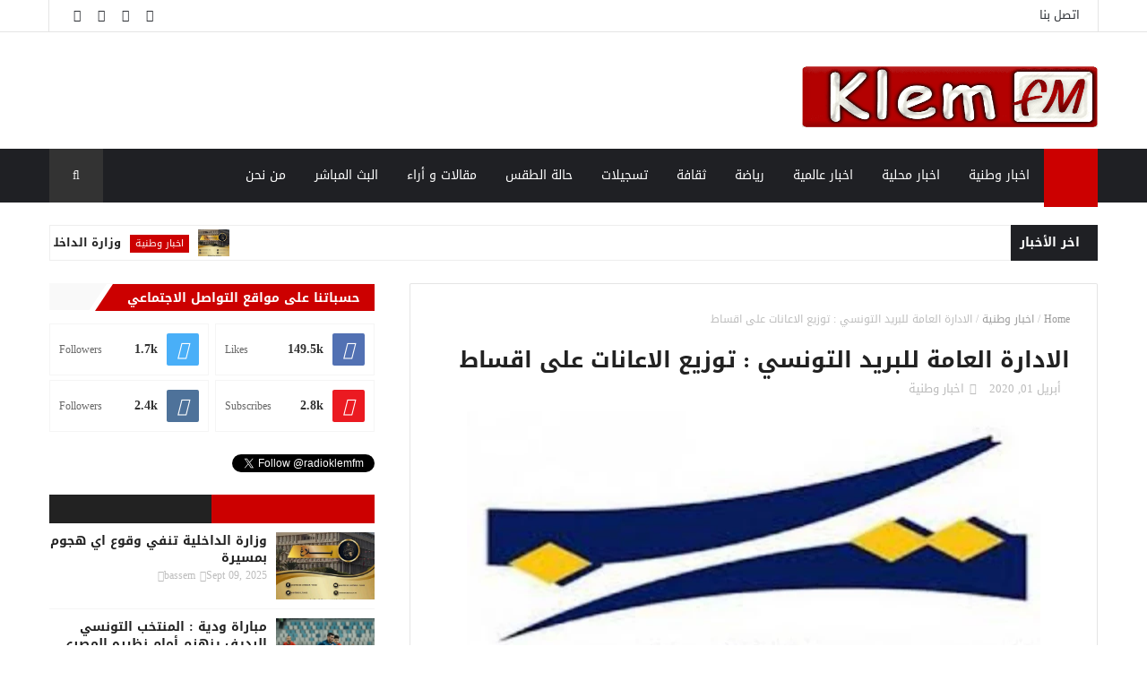

--- FILE ---
content_type: text/html; charset=utf-8
request_url: https://www.google.com/recaptcha/api2/aframe
body_size: 267
content:
<!DOCTYPE HTML><html><head><meta http-equiv="content-type" content="text/html; charset=UTF-8"></head><body><script nonce="7iZaUg6Khe-HJFTSZsUNRA">/** Anti-fraud and anti-abuse applications only. See google.com/recaptcha */ try{var clients={'sodar':'https://pagead2.googlesyndication.com/pagead/sodar?'};window.addEventListener("message",function(a){try{if(a.source===window.parent){var b=JSON.parse(a.data);var c=clients[b['id']];if(c){var d=document.createElement('img');d.src=c+b['params']+'&rc='+(localStorage.getItem("rc::a")?sessionStorage.getItem("rc::b"):"");window.document.body.appendChild(d);sessionStorage.setItem("rc::e",parseInt(sessionStorage.getItem("rc::e")||0)+1);localStorage.setItem("rc::h",'1768950307760');}}}catch(b){}});window.parent.postMessage("_grecaptcha_ready", "*");}catch(b){}</script></body></html>

--- FILE ---
content_type: text/javascript; charset=UTF-8
request_url: https://www.klemfm.tn/feeds/posts/default?alt=json-in-script&max-results=5&callback=jQuery111006094037783456883_1768950303565&_=1768950303566
body_size: 6224
content:
// API callback
jQuery111006094037783456883_1768950303565({"version":"1.0","encoding":"UTF-8","feed":{"xmlns":"http://www.w3.org/2005/Atom","xmlns$openSearch":"http://a9.com/-/spec/opensearchrss/1.0/","xmlns$blogger":"http://schemas.google.com/blogger/2008","xmlns$georss":"http://www.georss.org/georss","xmlns$gd":"http://schemas.google.com/g/2005","xmlns$thr":"http://purl.org/syndication/thread/1.0","id":{"$t":"tag:blogger.com,1999:blog-7567335423686457290"},"updated":{"$t":"2025-12-09T13:10:19.852-01:00"},"category":[{"term":"اخبار وطنية"},{"term":"اخبار محلية"},{"term":"رياضة"},{"term":"اخبار  عالمية"},{"term":"حالة الطقس"},{"term":"تسجيلات"},{"term":"مقالات و أراء"},{"term":"ثقافة"}],"title":{"type":"text","$t":"Klem Fm"},"subtitle":{"type":"html","$t":"اذاعة كلام اف ام   أداة اتصال  تهدف إلى تقديم برامج ومواضيع ذات جودة عالية تلبي احتياجات المعلومات الرياضية ,الثقافية ,التعليمية ,التنموية والترفيهية.\nإذاعتنا تعزز مشاركة المواطنين، و تناقش الأفكار وسيتم احترام وجهات النظر.\nو تشجيع التنوع الثقافي."},"link":[{"rel":"http://schemas.google.com/g/2005#feed","type":"application/atom+xml","href":"https:\/\/www.klemfm.tn\/feeds\/posts\/default"},{"rel":"self","type":"application/atom+xml","href":"https:\/\/www.blogger.com\/feeds\/7567335423686457290\/posts\/default?alt=json-in-script\u0026max-results=5"},{"rel":"alternate","type":"text/html","href":"https:\/\/www.klemfm.tn\/"},{"rel":"hub","href":"http://pubsubhubbub.appspot.com/"},{"rel":"next","type":"application/atom+xml","href":"https:\/\/www.blogger.com\/feeds\/7567335423686457290\/posts\/default?alt=json-in-script\u0026start-index=6\u0026max-results=5"}],"author":[{"name":{"$t":"l"},"uri":{"$t":"http:\/\/www.blogger.com\/profile\/13714176797160268846"},"email":{"$t":"noreply@blogger.com"},"gd$image":{"rel":"http://schemas.google.com/g/2005#thumbnail","width":"16","height":"16","src":"https:\/\/img1.blogblog.com\/img\/b16-rounded.gif"}}],"generator":{"version":"7.00","uri":"http://www.blogger.com","$t":"Blogger"},"openSearch$totalResults":{"$t":"982"},"openSearch$startIndex":{"$t":"1"},"openSearch$itemsPerPage":{"$t":"5"},"entry":[{"id":{"$t":"tag:blogger.com,1999:blog-7567335423686457290.post-3579377382441894458"},"published":{"$t":"2025-09-09T05:28:00.003-01:00"},"updated":{"$t":"2025-09-09T05:28:45.831-01:00"},"category":[{"scheme":"http://www.blogger.com/atom/ns#","term":"اخبار وطنية"}],"title":{"type":"text","$t":"وزارة الداخلية تنفي وقوع اي هجوم بمسيرة "},"content":{"type":"html","$t":"\u003Cp\u003E\u0026nbsp;أكدت وزارة الداخلية في بلاغ فجر الثلاثاء 9 سبتمبر 2025 أن ما تم تداوله حول سقوط مسيرة على إحدى السفن الراسية بميناء سيدي بوسعبد لا أساس له من الصحة.\u003C\/p\u003E\u003Cdiv class=\"separator\" style=\"clear: both; text-align: center;\"\u003E\u003Ca href=\"https:\/\/blogger.googleusercontent.com\/img\/b\/R29vZ2xl\/AVvXsEgYcyRLP4mzv2ZMAMLWQympm8j9cvDEuyjxd6WS2RmV1HTPanKDXPdYGIYA_odcBx8p7Q3AfMtcgyn7Jdxo6E2Q6kxMlkYsuSWssssOLmi2AbQkrGF4k4c-LQg0Vic9IPKc0unFN6FAAIBa33NjtYXP3bVbS_3zSQb7gP4E9Wjnoct05PVE6o7ee_SgVBq0\/s640\/FB_IMG_1757398771823.jpg\" imageanchor=\"1\" style=\"margin-left: 1em; margin-right: 1em;\"\u003E\u003Cimg border=\"0\" data-original-height=\"473\" data-original-width=\"640\" height=\"474\" src=\"https:\/\/blogger.googleusercontent.com\/img\/b\/R29vZ2xl\/AVvXsEgYcyRLP4mzv2ZMAMLWQympm8j9cvDEuyjxd6WS2RmV1HTPanKDXPdYGIYA_odcBx8p7Q3AfMtcgyn7Jdxo6E2Q6kxMlkYsuSWssssOLmi2AbQkrGF4k4c-LQg0Vic9IPKc0unFN6FAAIBa33NjtYXP3bVbS_3zSQb7gP4E9Wjnoct05PVE6o7ee_SgVBq0\/w640-h474\/FB_IMG_1757398771823.jpg\" width=\"640\" \/\u003E\u003C\/a\u003E\u003C\/div\u003E\u003Cbr \/\u003E\u003Cp\u003E\u003Cbr \/\u003E\u003C\/p\u003E\u003Cp\u003E\u003Cbr \/\u003E\u003C\/p\u003E\u003Cp\u003Eوأضافت وزارة الداخلية أن الوحدات الأمنية المختصة تولت معاينة آثار نشوب حريق في احدى سترات النجاة سرعان ما تمت السيطرة عليه ولم يخلف لا أضرارا بشرية ولا أضرارا مادية باستثناء إحتراق عدد من السترات.\u003C\/p\u003E\u003Cp\u003E\u003Cbr \/\u003E\u003C\/p\u003E\u003Cp\u003Eكما سبق أن أكّدت الإدارة العامة للحرس الوطني في بلاغ أنّه \"لا وجود لأي عمل عدائي أو استهداف خارجي\" لسفينة فاميلي التابعة لأسطول الصمود لكسر الحصار عن غزّة.\u003C\/p\u003E\u003Cp\u003E\u003Cbr \/\u003E\u003C\/p\u003E\u003Cp\u003Eوقالت في \"بلاغ\" إنّه \"خلافاً لما يتم تداوله على بعض صفحات التواصل الاجتماعي بخصوص وجود \"مسيرة\" استهدفت إحدى البواخر الراسية بميناء سيدي بوسعيد والقادمة من إسبانيا والتابعة لأسطول \"الصمود\"، فإن هذه الأخبار لا أساس لها من الصحة.\"\u003C\/p\u003E\u003Cp\u003E\u003Cbr \/\u003E\u003C\/p\u003E\u003Cp\u003Eوأضاف البلاغ أنّه وحسب المعاينات الأولية، فإن سبب الحريق يعود إلى اندلاع النيران في إحدى سترات النجاة على متن الباخرة المذكورة، نتيجة اشتعال قداحة أو عقب سيجارة  ولا وجود لأي عمل عدائي أو استهداف خارجي، وفق نصّ البلاغ.\u003C\/p\u003E\u003Cp\u003E\u003Cbr \/\u003E\u003C\/p\u003E\u003Cp\u003Eوأكّدت الإدارة العامة للحرس الوطني \"حرصها على مدّ المواطنين بالمعلومة الصحيحة\"، داعية إلى \"استقاء الأخبار من المصادر الرسمية وتجنب الانسياق وراء الإشاعات.\".\u003C\/p\u003E\u003Cp\u003E\u003Cbr \/\u003E\u003C\/p\u003E\u003Cp\u003E\u0026nbsp;\u003C\/p\u003E"},"link":[{"rel":"replies","type":"application/atom+xml","href":"https:\/\/www.klemfm.tn\/feeds\/3579377382441894458\/comments\/default","title":"تعليقات الرسالة"},{"rel":"replies","type":"text/html","href":"https:\/\/www.klemfm.tn\/2025\/09\/blog-post_9.html#comment-form","title":"0 تعليقات"},{"rel":"edit","type":"application/atom+xml","href":"https:\/\/www.blogger.com\/feeds\/7567335423686457290\/posts\/default\/3579377382441894458"},{"rel":"self","type":"application/atom+xml","href":"https:\/\/www.blogger.com\/feeds\/7567335423686457290\/posts\/default\/3579377382441894458"},{"rel":"alternate","type":"text/html","href":"https:\/\/www.klemfm.tn\/2025\/09\/blog-post_9.html","title":"وزارة الداخلية تنفي وقوع اي هجوم بمسيرة "}],"author":[{"name":{"$t":"bassem"},"uri":{"$t":"http:\/\/www.blogger.com\/profile\/13491145710341039193"},"email":{"$t":"noreply@blogger.com"},"gd$image":{"rel":"http://schemas.google.com/g/2005#thumbnail","width":"16","height":"16","src":"https:\/\/img1.blogblog.com\/img\/b16-rounded.gif"}}],"media$thumbnail":{"xmlns$media":"http://search.yahoo.com/mrss/","url":"https:\/\/blogger.googleusercontent.com\/img\/b\/R29vZ2xl\/AVvXsEgYcyRLP4mzv2ZMAMLWQympm8j9cvDEuyjxd6WS2RmV1HTPanKDXPdYGIYA_odcBx8p7Q3AfMtcgyn7Jdxo6E2Q6kxMlkYsuSWssssOLmi2AbQkrGF4k4c-LQg0Vic9IPKc0unFN6FAAIBa33NjtYXP3bVbS_3zSQb7gP4E9Wjnoct05PVE6o7ee_SgVBq0\/s72-w640-h474-c\/FB_IMG_1757398771823.jpg","height":"72","width":"72"},"thr$total":{"$t":"0"}},{"id":{"$t":"tag:blogger.com,1999:blog-7567335423686457290.post-4840309901029524312"},"published":{"$t":"2025-09-06T19:48:00.001-01:00"},"updated":{"$t":"2025-09-06T19:48:08.494-01:00"},"category":[{"scheme":"http://www.blogger.com/atom/ns#","term":"رياضة"}],"title":{"type":"text","$t":"مباراة ودية : المنتخب التونسي الرديف ينهزم أمام نظيره المصري"},"content":{"type":"html","$t":"\u003Cp\u003E\u0026nbsp;\u003Cstrong style=\"box-sizing: border-box; color: #333333; font-family: \u0026quot;Markazi Text\u0026quot;, serif; font-size: 20px; margin: 0px; outline: none !important; padding: 0px; text-align: justify; transition: 0.3s;\"\u003Eانهزم المنتخب التونسي لكرة القدم الرديف أمام مضيفه المصري بنتيجة هدف دون رد في مباراة ودية ضمن استعدادات المنتخبين لنهائيات كأس العرب المقررة في ديسمبر المقبل بقطر.\u003C\/strong\u003E\u003C\/p\u003E\u003Cp\u003E\u003Cstrong style=\"box-sizing: border-box; color: #333333; font-family: \u0026quot;Markazi Text\u0026quot;, serif; font-size: 20px; margin: 0px; outline: none !important; padding: 0px; text-align: justify; transition: 0.3s;\"\u003E\u003C\/strong\u003E\u003C\/p\u003E\u003Cdiv class=\"separator\" style=\"clear: both; text-align: center;\"\u003E\u003Cstrong style=\"box-sizing: border-box; color: #333333; font-family: \u0026quot;Markazi Text\u0026quot;, serif; font-size: 20px; margin: 0px; outline: none !important; padding: 0px; text-align: justify; transition: 0.3s;\"\u003E\u003Ca href=\"https:\/\/blogger.googleusercontent.com\/img\/a\/AVvXsEhmSihRy_dGbTvtYHHhABzZlOpjmv0bXGF_QZW0WuOcy0oPVlow_12Cc_FAbki0bsA1DS9VH3z7zpd21qR15uI-yBYH-cTwyPLyyxL1Cj0EhPW0Vp69VS8LiGlPHSkb6ZQ11xxrwGF5M3wdjAZ9kEuemDVrmEu2JK14XbAcb25luHDNCKGy6efvDyRnoAhN\" style=\"margin-left: 1em; margin-right: 1em;\"\u003E\u003Cimg data-original-height=\"543\" data-original-width=\"966\" height=\"360\" src=\"https:\/\/blogger.googleusercontent.com\/img\/a\/AVvXsEhmSihRy_dGbTvtYHHhABzZlOpjmv0bXGF_QZW0WuOcy0oPVlow_12Cc_FAbki0bsA1DS9VH3z7zpd21qR15uI-yBYH-cTwyPLyyxL1Cj0EhPW0Vp69VS8LiGlPHSkb6ZQ11xxrwGF5M3wdjAZ9kEuemDVrmEu2JK14XbAcb25luHDNCKGy6efvDyRnoAhN=w640-h360\" width=\"640\" \/\u003E\u003C\/a\u003E\u003C\/strong\u003E\u003C\/div\u003E\u003Cstrong style=\"box-sizing: border-box; color: #333333; font-family: \u0026quot;Markazi Text\u0026quot;, serif; font-size: 20px; margin: 0px; outline: none !important; padding: 0px; text-align: justify; transition: 0.3s;\"\u003E\u003Cbr \/\u003E\u003C\/strong\u003E\u003Cp\u003E\u003C\/p\u003E\u003Cp style=\"background-color: white; box-sizing: border-box; color: #333333; font-family: \u0026quot;Markazi Text\u0026quot;, serif; font-size: 20px; margin: 0px; outline: none !important; padding: 15px 0px 0px; text-align: justify; transition: 0.3s;\"\u003Eوجاء هدف فوز المنتخب المصري في المباراة التي أقيمت بمدينة الإسماعيلية عن طريق اللاعب محمد مجدي أفشة في الدقيقة 31.\u003C\/p\u003E\u003Cp style=\"background-color: white; box-sizing: border-box; color: #333333; font-family: \u0026quot;Markazi Text\u0026quot;, serif; font-size: 20px; margin: 0px; outline: none !important; padding: 15px 0px 0px; text-align: justify; transition: 0.3s;\"\u003Eوسيتجدد \u0026nbsp;الموعد بين المنتخبين في مواجهة ودية ثانية يوم الثلاثاء 9 سبتمبر.\u003C\/p\u003E"},"link":[{"rel":"replies","type":"application/atom+xml","href":"https:\/\/www.klemfm.tn\/feeds\/4840309901029524312\/comments\/default","title":"تعليقات الرسالة"},{"rel":"replies","type":"text/html","href":"https:\/\/www.klemfm.tn\/2025\/09\/blog-post.html#comment-form","title":"0 تعليقات"},{"rel":"edit","type":"application/atom+xml","href":"https:\/\/www.blogger.com\/feeds\/7567335423686457290\/posts\/default\/4840309901029524312"},{"rel":"self","type":"application/atom+xml","href":"https:\/\/www.blogger.com\/feeds\/7567335423686457290\/posts\/default\/4840309901029524312"},{"rel":"alternate","type":"text/html","href":"https:\/\/www.klemfm.tn\/2025\/09\/blog-post.html","title":"مباراة ودية : المنتخب التونسي الرديف ينهزم أمام نظيره المصري"}],"author":[{"name":{"$t":"bassem"},"uri":{"$t":"http:\/\/www.blogger.com\/profile\/13491145710341039193"},"email":{"$t":"noreply@blogger.com"},"gd$image":{"rel":"http://schemas.google.com/g/2005#thumbnail","width":"16","height":"16","src":"https:\/\/img1.blogblog.com\/img\/b16-rounded.gif"}}],"media$thumbnail":{"xmlns$media":"http://search.yahoo.com/mrss/","url":"https:\/\/blogger.googleusercontent.com\/img\/a\/AVvXsEhmSihRy_dGbTvtYHHhABzZlOpjmv0bXGF_QZW0WuOcy0oPVlow_12Cc_FAbki0bsA1DS9VH3z7zpd21qR15uI-yBYH-cTwyPLyyxL1Cj0EhPW0Vp69VS8LiGlPHSkb6ZQ11xxrwGF5M3wdjAZ9kEuemDVrmEu2JK14XbAcb25luHDNCKGy6efvDyRnoAhN=s72-w640-h360-c","height":"72","width":"72"},"thr$total":{"$t":"0"}},{"id":{"$t":"tag:blogger.com,1999:blog-7567335423686457290.post-4304599825921510198"},"published":{"$t":"2025-06-22T17:11:00.005-01:00"},"updated":{"$t":"2025-06-22T17:11:29.561-01:00"},"category":[{"scheme":"http://www.blogger.com/atom/ns#","term":"اخبار وطنية"}],"title":{"type":"text","$t":"وزارة التربية : حالات غش بالمئات وسوء سلوك في الدورة الرئيسية للباكالوريا "},"content":{"type":"html","$t":"\u003Cp\u003E\u0026nbsp;\u003Cspan style=\"box-sizing: border-box; color: #333333; font-family: \u0026quot;Markazi Text\u0026quot;, serif; font-size: 20px; margin: 0px; outline: none !important; padding: 0px; transition: 0.3s;\"\u003Eكشفت وزارة التربية، اليوم الأحد 22 جوان 2025، أن عدد حالات الغش وسوء السلوك المسجلة خلال الدورة الرئيسية لامتحانات الباكالوريا\u0026nbsp;\u003C\/span\u003E\u003Cspan style=\"box-sizing: border-box; color: #333333; font-family: \u0026quot;Markazi Text\u0026quot;, serif; font-size: 20px; margin: 0px; outline: none !important; padding: 0px; transition: 0.3s;\"\u003E2025 بلغ 647 حالة، توزعت بين المعاهد العمومية والمعاهد الخاصة والمترشحين الفرديين.\u003C\/span\u003E\u003C\/p\u003E\u003Cp\u003E\u003C\/p\u003E\u003Cdiv class=\"separator\" style=\"clear: both; text-align: center;\"\u003E\u003Ca href=\"https:\/\/blogger.googleusercontent.com\/img\/b\/R29vZ2xl\/AVvXsEg85NlFtaVkS9gmOS2Y7j3B1VrftwC1bjdbPRSNE_FEMf7VFlZKxTjXOs6WYogmO_imDKbEG6oeAHGumJ_NDmpTikBZU-kJMnuQtqEaKp2OyFhu4MAq2awDGZKgGaMwFL5ZEo_fJAlCmzVYr-liXnPICLhjFjhev-G2RCxDZCI9rxBiLZBk_uzTX24q16ua\/s1200\/hh.jpg\" imageanchor=\"1\" style=\"margin-left: 1em; margin-right: 1em;\"\u003E\u003Cimg border=\"0\" data-original-height=\"814\" data-original-width=\"1200\" height=\"434\" src=\"https:\/\/blogger.googleusercontent.com\/img\/b\/R29vZ2xl\/AVvXsEg85NlFtaVkS9gmOS2Y7j3B1VrftwC1bjdbPRSNE_FEMf7VFlZKxTjXOs6WYogmO_imDKbEG6oeAHGumJ_NDmpTikBZU-kJMnuQtqEaKp2OyFhu4MAq2awDGZKgGaMwFL5ZEo_fJAlCmzVYr-liXnPICLhjFjhev-G2RCxDZCI9rxBiLZBk_uzTX24q16ua\/w640-h434\/hh.jpg\" width=\"640\" \/\u003E\u003C\/a\u003E\u003C\/div\u003E\u003Cbr \/\u003E\u003Cstrong style=\"box-sizing: border-box; color: #333333; font-family: \u0026quot;Markazi Text\u0026quot;, serif; font-size: 20px; margin: 0px; outline: none !important; padding: 0px; transition: 0.3s;\"\u003E\u003Cbr \/\u003E\u003C\/strong\u003E\u003Cp\u003E\u003C\/p\u003E\u003Cp style=\"background-color: white; box-sizing: border-box; color: #333333; font-family: \u0026quot;Markazi Text\u0026quot;, serif; font-size: 20px; margin: 0px; outline: none !important; padding: 15px 0px 0px; transition: 0.3s;\"\u003Eوقد سُجّلت 433 حالة غش وسوء سلوك في المعاهد العمومية، أي ما يعادل 66.92% من مجموع الحالات (262 حالة لدى الاناث و171 حالة لدى الذكور)، و143 حالة في المعاهد الخاصة بنسبة 22.10% (48 حالة لدى الاناث و95 حالة لدى الذكور)، في حين تم تسجيل 71 حالة في صفوف المترشحين الفرديين، بنسبة 10.97% (39 حالة لدى الاناث و32 حالة لدى الذكور).\u003C\/p\u003E"},"link":[{"rel":"replies","type":"application/atom+xml","href":"https:\/\/www.klemfm.tn\/feeds\/4304599825921510198\/comments\/default","title":"تعليقات الرسالة"},{"rel":"replies","type":"text/html","href":"https:\/\/www.klemfm.tn\/2025\/06\/blog-post.html#comment-form","title":"0 تعليقات"},{"rel":"edit","type":"application/atom+xml","href":"https:\/\/www.blogger.com\/feeds\/7567335423686457290\/posts\/default\/4304599825921510198"},{"rel":"self","type":"application/atom+xml","href":"https:\/\/www.blogger.com\/feeds\/7567335423686457290\/posts\/default\/4304599825921510198"},{"rel":"alternate","type":"text/html","href":"https:\/\/www.klemfm.tn\/2025\/06\/blog-post.html","title":"وزارة التربية : حالات غش بالمئات وسوء سلوك في الدورة الرئيسية للباكالوريا "}],"author":[{"name":{"$t":"bassem"},"uri":{"$t":"http:\/\/www.blogger.com\/profile\/13491145710341039193"},"email":{"$t":"noreply@blogger.com"},"gd$image":{"rel":"http://schemas.google.com/g/2005#thumbnail","width":"16","height":"16","src":"https:\/\/img1.blogblog.com\/img\/b16-rounded.gif"}}],"media$thumbnail":{"xmlns$media":"http://search.yahoo.com/mrss/","url":"https:\/\/blogger.googleusercontent.com\/img\/b\/R29vZ2xl\/AVvXsEg85NlFtaVkS9gmOS2Y7j3B1VrftwC1bjdbPRSNE_FEMf7VFlZKxTjXOs6WYogmO_imDKbEG6oeAHGumJ_NDmpTikBZU-kJMnuQtqEaKp2OyFhu4MAq2awDGZKgGaMwFL5ZEo_fJAlCmzVYr-liXnPICLhjFjhev-G2RCxDZCI9rxBiLZBk_uzTX24q16ua\/s72-w640-h434-c\/hh.jpg","height":"72","width":"72"},"thr$total":{"$t":"0"}},{"id":{"$t":"tag:blogger.com,1999:blog-7567335423686457290.post-6647839296873803465"},"published":{"$t":"2025-04-13T12:09:00.006-01:00"},"updated":{"$t":"2025-04-13T12:09:56.528-01:00"},"category":[{"scheme":"http://www.blogger.com/atom/ns#","term":"اخبار محلية"}],"title":{"type":"text","$t":"ضخ 5 أطنان من البطاطا الموردة و رفع 47 مخالفة اقتصادية  بسوق الجملة بالمهدية"},"content":{"type":"html","$t":"\u003Cp\u003E\u003Cb\u003E\u003Cspan style=\"font-size: medium;\"\u003E\u0026nbsp;\u003C\/span\u003E\u003C\/b\u003E\u003C\/p\u003E\u003Cul class=\"d-inline-block list-inline float-right\" style=\"background-color: white; box-sizing: border-box; color: #212529; display: inline-block !important; float: left !important; font-family: Cairo, sans-serif; list-style: none; margin: 0px; padding: 0px;\"\u003E\u003Cdiv class=\"single-excerpt\" style=\"box-sizing: border-box;\"\u003E\u003Cp class=\"font-large\" style=\"box-sizing: border-box; color: #506172; line-height: 1.5; margin-bottom: 15px; margin-top: 0px;\"\u003E\u003Cb\u003E\u003Cspan style=\"font-size: medium;\"\u003Eرفع 47 مخالفة اقتصادية وضخ 5 أطنان من البطاطا الموردة بسوق الجملة بالمهدية\u003C\/span\u003E\u003C\/b\u003E\u003C\/p\u003E\u003C\/div\u003E\u003Cdiv class=\"entry-main-content wow fadeIn  animated\" style=\"animation-duration: 1s; animation-fill-mode: both; animation-name: fadeIn; box-sizing: border-box; visibility: visible;\"\u003E\u003Cdiv class=\"ck-content\" style=\"box-sizing: border-box;\"\u003E\u003Cp style=\"box-sizing: border-box; color: #506172; line-height: 1.75; margin-bottom: 15px; margin-top: 0px;\"\u003E\u003Cb\u003E\u003Cspan style=\"font-size: medium;\"\u003Eأمنت فرق المراقبة الاقتصادية، مساء أمس السبت، زيارات رقابية بأسواق أسبوعية مختلفة أفضت إلى رفع 47 مخالفة اقتصادية.\u003C\/span\u003E\u003C\/b\u003E\u003C\/p\u003E\u003Cp style=\"box-sizing: border-box; color: #506172; line-height: 1.75; margin-bottom: 15px; margin-top: 0px;\"\u003E\u003Cb\u003E\u003Cspan style=\"font-size: medium;\"\u003Eوشملت الحملة، التي قادها والي الجهة بمعية أعوان الأمن والشرطة البلدية، أسواق أولاد الذوادي وكركر وبومرداس وشربان إلى جانب محلات بيع الخضر والغلال بمدينتي بومرداس والجم.\u003C\/span\u003E\u003C\/b\u003E\u003C\/p\u003E\u003Cp style=\"box-sizing: border-box; color: #506172; line-height: 1.75; margin-bottom: 15px; margin-top: 0px;\"\u003E\u003Cb\u003E\u003Cspan style=\"font-size: medium;\"\u003Eوتعلقت المخالفات المحررة بالبيع بأسعار غير قانونية والزيادة فيها وعدم الاستظهار بفواتير الشراء وعدم إشهار الأسعار مع الاحتكار وإخفاء منتوجات والإخلال بتراتيب الدعم وأدوات الوزن.\u003C\/span\u003E\u003C\/b\u003E\u003C\/p\u003E\u003Cp style=\"box-sizing: border-box; color: #506172; line-height: 1.75; margin-bottom: 15px; margin-top: 0px;\"\u003E\u003Cb\u003E\u003Cspan style=\"font-size: medium;\"\u003Eوقامت مصالح الإدارة الجهوية للتجارة، خلال نفس الحملة، بضخ حوالي 5 أطنان من مادة البطاطا الموردة بهدف تعديل السوق وتوفير هذه المادة بأسعار معقولة.\u003C\/span\u003E\u003C\/b\u003E\u003C\/p\u003E\u003Cp style=\"box-sizing: border-box; color: #506172; line-height: 1.75; margin-bottom: 15px; margin-top: 0px;\"\u003E\u003Cb\u003E\u003Cspan style=\"font-size: medium;\"\u003Eوشدد والي المهدية أنيس العذاري، بالمناسبة، على ضرورة تطبيق القانون على كل من يتعمد احتلال الملك العمومي والاستغلال غير القانوني لهذه الفضاءات من قبل التجار.\u003C\/span\u003E\u003C\/b\u003E\u003C\/p\u003E\u003Cp style=\"box-sizing: border-box; color: #506172; line-height: 1.75; margin-bottom: 15px; margin-top: 0px;\"\u003E\u003Cb\u003E\u003Cspan style=\"font-size: medium;\"\u003Eوأكد على أهمية الرفع من نسق الرقابة من قبل جميع المتدخلين لمقاومة الانتصاب الفوضوي وتكثيف الزيارات الفجئية لمكافحة المضاربة والاحتكار واستغلال شح بعض المواد عبر الرفع من أسعارها.\u003C\/span\u003E\u003C\/b\u003E\u003C\/p\u003E\u003Cp style=\"box-sizing: border-box; color: #506172; line-height: 1.75; margin-bottom: 15px; margin-top: 0px;\"\u003E\u003Cb\u003E\u003Cspan style=\"font-size: medium;\"\u003Eوكان الوالي قد رافق أعوان التجارة وهيئة السلامة الغذائية والشرطة البلدية، أول أمس الجمعة، في عملية رقابية للسوقين الأسبوعية والمركزية بالمهدية.\u003C\/span\u003E\u003C\/b\u003E\u003C\/p\u003E\u003C\/div\u003E\u003C\/div\u003E\u003Cdiv class=\"entry-main-content wow fadeIn  animated\" style=\"animation-duration: 1s; animation-fill-mode: both; animation-name: fadeIn; box-sizing: border-box; visibility: visible;\"\u003E\u003Cp style=\"box-sizing: border-box; color: #506172; line-height: 1.75; margin-bottom: 15px; margin-top: 0px;\"\u003E\u003Cb\u003E\u003Cspan style=\"font-size: medium;\"\u003E\u003C\/span\u003E\u003C\/b\u003E\u003C\/p\u003E\u003Cdiv class=\"separator\" style=\"clear: both; text-align: center;\"\u003E\u003Cb\u003E\u003Cspan style=\"font-size: medium;\"\u003E\u003Ca href=\"https:\/\/blogger.googleusercontent.com\/img\/a\/AVvXsEipcXJ4rwSof8XwORCGYfaQnw-B70u6gWZjvjBJKq73RL7BAzf7lld6f4vvuAXhObh_X4G6Vy5-HN6OKWfpONHhU1DHmWBZo4wz2OVQvTDOSlFOtoMeTFLvGtcNPzuDwwJH9S-5bJu0Mccop-2Q8-PYVyIE9_Os_QRixyLV67btpGXwzZ_pcqukzsKUoe3V\" style=\"margin-left: 1em; margin-right: 1em;\"\u003E\u003Cimg data-original-height=\"168\" data-original-width=\"301\" height=\"358\" src=\"https:\/\/blogger.googleusercontent.com\/img\/a\/AVvXsEipcXJ4rwSof8XwORCGYfaQnw-B70u6gWZjvjBJKq73RL7BAzf7lld6f4vvuAXhObh_X4G6Vy5-HN6OKWfpONHhU1DHmWBZo4wz2OVQvTDOSlFOtoMeTFLvGtcNPzuDwwJH9S-5bJu0Mccop-2Q8-PYVyIE9_Os_QRixyLV67btpGXwzZ_pcqukzsKUoe3V=w640-h358\" width=\"640\" \/\u003E\u003C\/a\u003E\u003C\/span\u003E\u003C\/b\u003E\u003C\/div\u003E\u003Cb\u003E\u003Cspan style=\"font-size: medium;\"\u003E\u003Cbr \/\u003E\u003Cbr \/\u003E\u003C\/span\u003E\u003C\/b\u003E\u003Cp\u003E\u003C\/p\u003E\u003C\/div\u003E\u003C\/ul\u003E"},"link":[{"rel":"replies","type":"application/atom+xml","href":"https:\/\/www.klemfm.tn\/feeds\/6647839296873803465\/comments\/default","title":"تعليقات الرسالة"},{"rel":"replies","type":"text/html","href":"https:\/\/www.klemfm.tn\/2025\/04\/5-47.html#comment-form","title":"0 تعليقات"},{"rel":"edit","type":"application/atom+xml","href":"https:\/\/www.blogger.com\/feeds\/7567335423686457290\/posts\/default\/6647839296873803465"},{"rel":"self","type":"application/atom+xml","href":"https:\/\/www.blogger.com\/feeds\/7567335423686457290\/posts\/default\/6647839296873803465"},{"rel":"alternate","type":"text/html","href":"https:\/\/www.klemfm.tn\/2025\/04\/5-47.html","title":"ضخ 5 أطنان من البطاطا الموردة و رفع 47 مخالفة اقتصادية  بسوق الجملة بالمهدية"}],"author":[{"name":{"$t":"bassem"},"uri":{"$t":"http:\/\/www.blogger.com\/profile\/13491145710341039193"},"email":{"$t":"noreply@blogger.com"},"gd$image":{"rel":"http://schemas.google.com/g/2005#thumbnail","width":"16","height":"16","src":"https:\/\/img1.blogblog.com\/img\/b16-rounded.gif"}}],"media$thumbnail":{"xmlns$media":"http://search.yahoo.com/mrss/","url":"https:\/\/blogger.googleusercontent.com\/img\/a\/AVvXsEipcXJ4rwSof8XwORCGYfaQnw-B70u6gWZjvjBJKq73RL7BAzf7lld6f4vvuAXhObh_X4G6Vy5-HN6OKWfpONHhU1DHmWBZo4wz2OVQvTDOSlFOtoMeTFLvGtcNPzuDwwJH9S-5bJu0Mccop-2Q8-PYVyIE9_Os_QRixyLV67btpGXwzZ_pcqukzsKUoe3V=s72-w640-h358-c","height":"72","width":"72"},"thr$total":{"$t":"0"}},{"id":{"$t":"tag:blogger.com,1999:blog-7567335423686457290.post-2396024215178022484"},"published":{"$t":"2025-04-13T12:06:00.003-01:00"},"updated":{"$t":"2025-04-13T12:06:44.820-01:00"},"category":[{"scheme":"http://www.blogger.com/atom/ns#","term":"حالة الطقس"}],"title":{"type":"text","$t":"أمطار ورياح مع تساقط البرد بداية من ظهر الاثنين"},"content":{"type":"html","$t":"\u003Cp style=\"background-color: white; box-sizing: border-box; color: #333333; font-family: \u0026quot;Markazi Text\u0026quot;, serif; font-size: 20px; margin: 0px; outline: none !important; padding: 15px 0px 0px; text-align: justify; transition: 0.3s;\"\u003E\u003Cstrong style=\"box-sizing: border-box; margin: 0px; outline: none !important; padding: 0px; transition: 0.3s;\"\u003Eيتميّز الوضع الجوي بداية من بعد ظهر يوم الغد الاثنين 14 أفريل 2025، بنزول أمطار متفرقة ومؤقّتا رعدية بالمناطق الغربية، ثمّ تشمل محليا الجهات الشرقية للشمال والوسط آخر النهار وأثناء الليل، وتكون أحيانا غزيرة خاصّة بأقصى الشمال الغربي، حيث تتراوح أعلى الكميات عامّة بين 20 و40 مليمترا مع تساقط البرد بأماكن محدودة.\u003C\/strong\u003E\u003C\/p\u003E\u003Cp style=\"background-color: white; box-sizing: border-box; color: #333333; font-family: \u0026quot;Markazi Text\u0026quot;, serif; font-size: 20px; margin: 0px; outline: none !important; padding: 15px 0px 0px; text-align: justify; transition: 0.3s;\"\u003Eووفق نشرة متابعة صادرة عن المعهد الوطني للرصد الجوي، فإنّه من المنتظر هبوب رياح قوية تصل مؤقّتا 80 كلم\/س بالمرتفعات وبأقصى الجنوب والجنوب الغربي، حيث تكون مثيرة محليا للرمال والأتربة.\u0026nbsp;\u003C\/p\u003E\u003Cp style=\"background-color: white; box-sizing: border-box; color: #333333; font-family: \u0026quot;Markazi Text\u0026quot;, serif; font-size: 20px; margin: 0px; outline: none !important; padding: 15px 0px 0px; text-align: justify; transition: 0.3s;\"\u003E\u003Cbr \/\u003E\u003C\/p\u003E\u003Cp style=\"background-color: white; box-sizing: border-box; color: #333333; font-family: \u0026quot;Markazi Text\u0026quot;, serif; font-size: 20px; margin: 0px; outline: none !important; padding: 15px 0px 0px; text-align: justify; transition: 0.3s;\"\u003E\u003C\/p\u003E\u003Cdiv class=\"separator\" style=\"clear: both; text-align: center;\"\u003E\u003Ca href=\"https:\/\/blogger.googleusercontent.com\/img\/a\/AVvXsEhkJ6ilpAj24jmJEYNa8N3Kn38jmtINwU0XhudtEgU2tGhe2OXFyQgt0nDqNSZVJUw-Tq17-K1Z6cE0MXRdgEw9zLPfgKE14-82MEQqiSIH-e8aeUSroqvd9VWMx7Ozkk2Vj2UvFw9fzDqWntACKfQDiFzA3cDoXJEOdlDz72IzXy4gDAdOW78g7HQ43-L5\" style=\"margin-left: 1em; margin-right: 1em;\"\u003E\u003Cimg data-original-height=\"300\" data-original-width=\"400\" height=\"480\" src=\"https:\/\/blogger.googleusercontent.com\/img\/a\/AVvXsEhkJ6ilpAj24jmJEYNa8N3Kn38jmtINwU0XhudtEgU2tGhe2OXFyQgt0nDqNSZVJUw-Tq17-K1Z6cE0MXRdgEw9zLPfgKE14-82MEQqiSIH-e8aeUSroqvd9VWMx7Ozkk2Vj2UvFw9fzDqWntACKfQDiFzA3cDoXJEOdlDz72IzXy4gDAdOW78g7HQ43-L5=w640-h480\" width=\"640\" \/\u003E\u003C\/a\u003E\u003C\/div\u003E\u003Cbr \/\u003E\u003Cbr \/\u003E\u003Cp\u003E\u003C\/p\u003E"},"link":[{"rel":"replies","type":"application/atom+xml","href":"https:\/\/www.klemfm.tn\/feeds\/2396024215178022484\/comments\/default","title":"تعليقات الرسالة"},{"rel":"replies","type":"text/html","href":"https:\/\/www.klemfm.tn\/2025\/04\/blog-post_13.html#comment-form","title":"0 تعليقات"},{"rel":"edit","type":"application/atom+xml","href":"https:\/\/www.blogger.com\/feeds\/7567335423686457290\/posts\/default\/2396024215178022484"},{"rel":"self","type":"application/atom+xml","href":"https:\/\/www.blogger.com\/feeds\/7567335423686457290\/posts\/default\/2396024215178022484"},{"rel":"alternate","type":"text/html","href":"https:\/\/www.klemfm.tn\/2025\/04\/blog-post_13.html","title":"أمطار ورياح مع تساقط البرد بداية من ظهر الاثنين"}],"author":[{"name":{"$t":"bassem"},"uri":{"$t":"http:\/\/www.blogger.com\/profile\/13491145710341039193"},"email":{"$t":"noreply@blogger.com"},"gd$image":{"rel":"http://schemas.google.com/g/2005#thumbnail","width":"16","height":"16","src":"https:\/\/img1.blogblog.com\/img\/b16-rounded.gif"}}],"media$thumbnail":{"xmlns$media":"http://search.yahoo.com/mrss/","url":"https:\/\/blogger.googleusercontent.com\/img\/a\/AVvXsEhkJ6ilpAj24jmJEYNa8N3Kn38jmtINwU0XhudtEgU2tGhe2OXFyQgt0nDqNSZVJUw-Tq17-K1Z6cE0MXRdgEw9zLPfgKE14-82MEQqiSIH-e8aeUSroqvd9VWMx7Ozkk2Vj2UvFw9fzDqWntACKfQDiFzA3cDoXJEOdlDz72IzXy4gDAdOW78g7HQ43-L5=s72-w640-h480-c","height":"72","width":"72"},"thr$total":{"$t":"0"}}]}});

--- FILE ---
content_type: text/javascript; charset=UTF-8
request_url: https://www.klemfm.tn/feeds/posts/default/-/%D8%A7%D8%AE%D8%A8%D8%A7%D8%B1%20%D9%88%D8%B7%D9%86%D9%8A%D8%A9?alt=json-in-script&max-results=3&callback=jQuery111006094037783456883_1768950303569&_=1768950303570
body_size: 4946
content:
// API callback
jQuery111006094037783456883_1768950303569({"version":"1.0","encoding":"UTF-8","feed":{"xmlns":"http://www.w3.org/2005/Atom","xmlns$openSearch":"http://a9.com/-/spec/opensearchrss/1.0/","xmlns$blogger":"http://schemas.google.com/blogger/2008","xmlns$georss":"http://www.georss.org/georss","xmlns$gd":"http://schemas.google.com/g/2005","xmlns$thr":"http://purl.org/syndication/thread/1.0","id":{"$t":"tag:blogger.com,1999:blog-7567335423686457290"},"updated":{"$t":"2025-12-09T13:10:19.852-01:00"},"category":[{"term":"اخبار وطنية"},{"term":"اخبار محلية"},{"term":"رياضة"},{"term":"اخبار  عالمية"},{"term":"حالة الطقس"},{"term":"تسجيلات"},{"term":"مقالات و أراء"},{"term":"ثقافة"}],"title":{"type":"text","$t":"Klem Fm"},"subtitle":{"type":"html","$t":"اذاعة كلام اف ام   أداة اتصال  تهدف إلى تقديم برامج ومواضيع ذات جودة عالية تلبي احتياجات المعلومات الرياضية ,الثقافية ,التعليمية ,التنموية والترفيهية.\nإذاعتنا تعزز مشاركة المواطنين، و تناقش الأفكار وسيتم احترام وجهات النظر.\nو تشجيع التنوع الثقافي."},"link":[{"rel":"http://schemas.google.com/g/2005#feed","type":"application/atom+xml","href":"https:\/\/www.klemfm.tn\/feeds\/posts\/default"},{"rel":"self","type":"application/atom+xml","href":"https:\/\/www.blogger.com\/feeds\/7567335423686457290\/posts\/default\/-\/%D8%A7%D8%AE%D8%A8%D8%A7%D8%B1+%D9%88%D8%B7%D9%86%D9%8A%D8%A9?alt=json-in-script\u0026max-results=3"},{"rel":"alternate","type":"text/html","href":"https:\/\/www.klemfm.tn\/search\/label\/%D8%A7%D8%AE%D8%A8%D8%A7%D8%B1%20%D9%88%D8%B7%D9%86%D9%8A%D8%A9"},{"rel":"hub","href":"http://pubsubhubbub.appspot.com/"},{"rel":"next","type":"application/atom+xml","href":"https:\/\/www.blogger.com\/feeds\/7567335423686457290\/posts\/default\/-\/%D8%A7%D8%AE%D8%A8%D8%A7%D8%B1+%D9%88%D8%B7%D9%86%D9%8A%D8%A9\/-\/%D8%A7%D8%AE%D8%A8%D8%A7%D8%B1+%D9%88%D8%B7%D9%86%D9%8A%D8%A9?alt=json-in-script\u0026start-index=4\u0026max-results=3"}],"author":[{"name":{"$t":"l"},"uri":{"$t":"http:\/\/www.blogger.com\/profile\/13714176797160268846"},"email":{"$t":"noreply@blogger.com"},"gd$image":{"rel":"http://schemas.google.com/g/2005#thumbnail","width":"16","height":"16","src":"https:\/\/img1.blogblog.com\/img\/b16-rounded.gif"}}],"generator":{"version":"7.00","uri":"http://www.blogger.com","$t":"Blogger"},"openSearch$totalResults":{"$t":"498"},"openSearch$startIndex":{"$t":"1"},"openSearch$itemsPerPage":{"$t":"3"},"entry":[{"id":{"$t":"tag:blogger.com,1999:blog-7567335423686457290.post-3579377382441894458"},"published":{"$t":"2025-09-09T05:28:00.003-01:00"},"updated":{"$t":"2025-09-09T05:28:45.831-01:00"},"category":[{"scheme":"http://www.blogger.com/atom/ns#","term":"اخبار وطنية"}],"title":{"type":"text","$t":"وزارة الداخلية تنفي وقوع اي هجوم بمسيرة "},"content":{"type":"html","$t":"\u003Cp\u003E\u0026nbsp;أكدت وزارة الداخلية في بلاغ فجر الثلاثاء 9 سبتمبر 2025 أن ما تم تداوله حول سقوط مسيرة على إحدى السفن الراسية بميناء سيدي بوسعبد لا أساس له من الصحة.\u003C\/p\u003E\u003Cdiv class=\"separator\" style=\"clear: both; text-align: center;\"\u003E\u003Ca href=\"https:\/\/blogger.googleusercontent.com\/img\/b\/R29vZ2xl\/AVvXsEgYcyRLP4mzv2ZMAMLWQympm8j9cvDEuyjxd6WS2RmV1HTPanKDXPdYGIYA_odcBx8p7Q3AfMtcgyn7Jdxo6E2Q6kxMlkYsuSWssssOLmi2AbQkrGF4k4c-LQg0Vic9IPKc0unFN6FAAIBa33NjtYXP3bVbS_3zSQb7gP4E9Wjnoct05PVE6o7ee_SgVBq0\/s640\/FB_IMG_1757398771823.jpg\" imageanchor=\"1\" style=\"margin-left: 1em; margin-right: 1em;\"\u003E\u003Cimg border=\"0\" data-original-height=\"473\" data-original-width=\"640\" height=\"474\" src=\"https:\/\/blogger.googleusercontent.com\/img\/b\/R29vZ2xl\/AVvXsEgYcyRLP4mzv2ZMAMLWQympm8j9cvDEuyjxd6WS2RmV1HTPanKDXPdYGIYA_odcBx8p7Q3AfMtcgyn7Jdxo6E2Q6kxMlkYsuSWssssOLmi2AbQkrGF4k4c-LQg0Vic9IPKc0unFN6FAAIBa33NjtYXP3bVbS_3zSQb7gP4E9Wjnoct05PVE6o7ee_SgVBq0\/w640-h474\/FB_IMG_1757398771823.jpg\" width=\"640\" \/\u003E\u003C\/a\u003E\u003C\/div\u003E\u003Cbr \/\u003E\u003Cp\u003E\u003Cbr \/\u003E\u003C\/p\u003E\u003Cp\u003E\u003Cbr \/\u003E\u003C\/p\u003E\u003Cp\u003Eوأضافت وزارة الداخلية أن الوحدات الأمنية المختصة تولت معاينة آثار نشوب حريق في احدى سترات النجاة سرعان ما تمت السيطرة عليه ولم يخلف لا أضرارا بشرية ولا أضرارا مادية باستثناء إحتراق عدد من السترات.\u003C\/p\u003E\u003Cp\u003E\u003Cbr \/\u003E\u003C\/p\u003E\u003Cp\u003Eكما سبق أن أكّدت الإدارة العامة للحرس الوطني في بلاغ أنّه \"لا وجود لأي عمل عدائي أو استهداف خارجي\" لسفينة فاميلي التابعة لأسطول الصمود لكسر الحصار عن غزّة.\u003C\/p\u003E\u003Cp\u003E\u003Cbr \/\u003E\u003C\/p\u003E\u003Cp\u003Eوقالت في \"بلاغ\" إنّه \"خلافاً لما يتم تداوله على بعض صفحات التواصل الاجتماعي بخصوص وجود \"مسيرة\" استهدفت إحدى البواخر الراسية بميناء سيدي بوسعيد والقادمة من إسبانيا والتابعة لأسطول \"الصمود\"، فإن هذه الأخبار لا أساس لها من الصحة.\"\u003C\/p\u003E\u003Cp\u003E\u003Cbr \/\u003E\u003C\/p\u003E\u003Cp\u003Eوأضاف البلاغ أنّه وحسب المعاينات الأولية، فإن سبب الحريق يعود إلى اندلاع النيران في إحدى سترات النجاة على متن الباخرة المذكورة، نتيجة اشتعال قداحة أو عقب سيجارة  ولا وجود لأي عمل عدائي أو استهداف خارجي، وفق نصّ البلاغ.\u003C\/p\u003E\u003Cp\u003E\u003Cbr \/\u003E\u003C\/p\u003E\u003Cp\u003Eوأكّدت الإدارة العامة للحرس الوطني \"حرصها على مدّ المواطنين بالمعلومة الصحيحة\"، داعية إلى \"استقاء الأخبار من المصادر الرسمية وتجنب الانسياق وراء الإشاعات.\".\u003C\/p\u003E\u003Cp\u003E\u003Cbr \/\u003E\u003C\/p\u003E\u003Cp\u003E\u0026nbsp;\u003C\/p\u003E"},"link":[{"rel":"replies","type":"application/atom+xml","href":"https:\/\/www.klemfm.tn\/feeds\/3579377382441894458\/comments\/default","title":"تعليقات الرسالة"},{"rel":"replies","type":"text/html","href":"https:\/\/www.klemfm.tn\/2025\/09\/blog-post_9.html#comment-form","title":"0 تعليقات"},{"rel":"edit","type":"application/atom+xml","href":"https:\/\/www.blogger.com\/feeds\/7567335423686457290\/posts\/default\/3579377382441894458"},{"rel":"self","type":"application/atom+xml","href":"https:\/\/www.blogger.com\/feeds\/7567335423686457290\/posts\/default\/3579377382441894458"},{"rel":"alternate","type":"text/html","href":"https:\/\/www.klemfm.tn\/2025\/09\/blog-post_9.html","title":"وزارة الداخلية تنفي وقوع اي هجوم بمسيرة "}],"author":[{"name":{"$t":"bassem"},"uri":{"$t":"http:\/\/www.blogger.com\/profile\/13491145710341039193"},"email":{"$t":"noreply@blogger.com"},"gd$image":{"rel":"http://schemas.google.com/g/2005#thumbnail","width":"16","height":"16","src":"https:\/\/img1.blogblog.com\/img\/b16-rounded.gif"}}],"media$thumbnail":{"xmlns$media":"http://search.yahoo.com/mrss/","url":"https:\/\/blogger.googleusercontent.com\/img\/b\/R29vZ2xl\/AVvXsEgYcyRLP4mzv2ZMAMLWQympm8j9cvDEuyjxd6WS2RmV1HTPanKDXPdYGIYA_odcBx8p7Q3AfMtcgyn7Jdxo6E2Q6kxMlkYsuSWssssOLmi2AbQkrGF4k4c-LQg0Vic9IPKc0unFN6FAAIBa33NjtYXP3bVbS_3zSQb7gP4E9Wjnoct05PVE6o7ee_SgVBq0\/s72-w640-h474-c\/FB_IMG_1757398771823.jpg","height":"72","width":"72"},"thr$total":{"$t":"0"}},{"id":{"$t":"tag:blogger.com,1999:blog-7567335423686457290.post-4304599825921510198"},"published":{"$t":"2025-06-22T17:11:00.005-01:00"},"updated":{"$t":"2025-06-22T17:11:29.561-01:00"},"category":[{"scheme":"http://www.blogger.com/atom/ns#","term":"اخبار وطنية"}],"title":{"type":"text","$t":"وزارة التربية : حالات غش بالمئات وسوء سلوك في الدورة الرئيسية للباكالوريا "},"content":{"type":"html","$t":"\u003Cp\u003E\u0026nbsp;\u003Cspan style=\"box-sizing: border-box; color: #333333; font-family: \u0026quot;Markazi Text\u0026quot;, serif; font-size: 20px; margin: 0px; outline: none !important; padding: 0px; transition: 0.3s;\"\u003Eكشفت وزارة التربية، اليوم الأحد 22 جوان 2025، أن عدد حالات الغش وسوء السلوك المسجلة خلال الدورة الرئيسية لامتحانات الباكالوريا\u0026nbsp;\u003C\/span\u003E\u003Cspan style=\"box-sizing: border-box; color: #333333; font-family: \u0026quot;Markazi Text\u0026quot;, serif; font-size: 20px; margin: 0px; outline: none !important; padding: 0px; transition: 0.3s;\"\u003E2025 بلغ 647 حالة، توزعت بين المعاهد العمومية والمعاهد الخاصة والمترشحين الفرديين.\u003C\/span\u003E\u003C\/p\u003E\u003Cp\u003E\u003C\/p\u003E\u003Cdiv class=\"separator\" style=\"clear: both; text-align: center;\"\u003E\u003Ca href=\"https:\/\/blogger.googleusercontent.com\/img\/b\/R29vZ2xl\/AVvXsEg85NlFtaVkS9gmOS2Y7j3B1VrftwC1bjdbPRSNE_FEMf7VFlZKxTjXOs6WYogmO_imDKbEG6oeAHGumJ_NDmpTikBZU-kJMnuQtqEaKp2OyFhu4MAq2awDGZKgGaMwFL5ZEo_fJAlCmzVYr-liXnPICLhjFjhev-G2RCxDZCI9rxBiLZBk_uzTX24q16ua\/s1200\/hh.jpg\" imageanchor=\"1\" style=\"margin-left: 1em; margin-right: 1em;\"\u003E\u003Cimg border=\"0\" data-original-height=\"814\" data-original-width=\"1200\" height=\"434\" src=\"https:\/\/blogger.googleusercontent.com\/img\/b\/R29vZ2xl\/AVvXsEg85NlFtaVkS9gmOS2Y7j3B1VrftwC1bjdbPRSNE_FEMf7VFlZKxTjXOs6WYogmO_imDKbEG6oeAHGumJ_NDmpTikBZU-kJMnuQtqEaKp2OyFhu4MAq2awDGZKgGaMwFL5ZEo_fJAlCmzVYr-liXnPICLhjFjhev-G2RCxDZCI9rxBiLZBk_uzTX24q16ua\/w640-h434\/hh.jpg\" width=\"640\" \/\u003E\u003C\/a\u003E\u003C\/div\u003E\u003Cbr \/\u003E\u003Cstrong style=\"box-sizing: border-box; color: #333333; font-family: \u0026quot;Markazi Text\u0026quot;, serif; font-size: 20px; margin: 0px; outline: none !important; padding: 0px; transition: 0.3s;\"\u003E\u003Cbr \/\u003E\u003C\/strong\u003E\u003Cp\u003E\u003C\/p\u003E\u003Cp style=\"background-color: white; box-sizing: border-box; color: #333333; font-family: \u0026quot;Markazi Text\u0026quot;, serif; font-size: 20px; margin: 0px; outline: none !important; padding: 15px 0px 0px; transition: 0.3s;\"\u003Eوقد سُجّلت 433 حالة غش وسوء سلوك في المعاهد العمومية، أي ما يعادل 66.92% من مجموع الحالات (262 حالة لدى الاناث و171 حالة لدى الذكور)، و143 حالة في المعاهد الخاصة بنسبة 22.10% (48 حالة لدى الاناث و95 حالة لدى الذكور)، في حين تم تسجيل 71 حالة في صفوف المترشحين الفرديين، بنسبة 10.97% (39 حالة لدى الاناث و32 حالة لدى الذكور).\u003C\/p\u003E"},"link":[{"rel":"replies","type":"application/atom+xml","href":"https:\/\/www.klemfm.tn\/feeds\/4304599825921510198\/comments\/default","title":"تعليقات الرسالة"},{"rel":"replies","type":"text/html","href":"https:\/\/www.klemfm.tn\/2025\/06\/blog-post.html#comment-form","title":"0 تعليقات"},{"rel":"edit","type":"application/atom+xml","href":"https:\/\/www.blogger.com\/feeds\/7567335423686457290\/posts\/default\/4304599825921510198"},{"rel":"self","type":"application/atom+xml","href":"https:\/\/www.blogger.com\/feeds\/7567335423686457290\/posts\/default\/4304599825921510198"},{"rel":"alternate","type":"text/html","href":"https:\/\/www.klemfm.tn\/2025\/06\/blog-post.html","title":"وزارة التربية : حالات غش بالمئات وسوء سلوك في الدورة الرئيسية للباكالوريا "}],"author":[{"name":{"$t":"bassem"},"uri":{"$t":"http:\/\/www.blogger.com\/profile\/13491145710341039193"},"email":{"$t":"noreply@blogger.com"},"gd$image":{"rel":"http://schemas.google.com/g/2005#thumbnail","width":"16","height":"16","src":"https:\/\/img1.blogblog.com\/img\/b16-rounded.gif"}}],"media$thumbnail":{"xmlns$media":"http://search.yahoo.com/mrss/","url":"https:\/\/blogger.googleusercontent.com\/img\/b\/R29vZ2xl\/AVvXsEg85NlFtaVkS9gmOS2Y7j3B1VrftwC1bjdbPRSNE_FEMf7VFlZKxTjXOs6WYogmO_imDKbEG6oeAHGumJ_NDmpTikBZU-kJMnuQtqEaKp2OyFhu4MAq2awDGZKgGaMwFL5ZEo_fJAlCmzVYr-liXnPICLhjFjhev-G2RCxDZCI9rxBiLZBk_uzTX24q16ua\/s72-w640-h434-c\/hh.jpg","height":"72","width":"72"},"thr$total":{"$t":"0"}},{"id":{"$t":"tag:blogger.com,1999:blog-7567335423686457290.post-9075935051158654803"},"published":{"$t":"2025-04-04T19:32:00.001-01:00"},"updated":{"$t":"2025-04-04T19:32:12.491-01:00"},"category":[{"scheme":"http://www.blogger.com/atom/ns#","term":"اخبار وطنية"}],"title":{"type":"text","$t":"صاحب هنشير العامرة بصفاقس : الهنشير تحوّل إلى شبه قرية للمهاجرين"},"content":{"type":"html","$t":"\u003Cp style=\"text-align: right;\"\u003E\u003C\/p\u003E\u003Cdiv class=\"separator\" style=\"clear: both; text-align: center;\"\u003E\u003Ca href=\"https:\/\/blogger.googleusercontent.com\/img\/b\/R29vZ2xl\/AVvXsEiOYeWgdt4yHdRRFwbqbvbLdkHzeTupa_Jz0Ym6pX9zd-PuAq_2jbYfQJcuYsBWpW6Wjhz_JXsZ-kHcyXLHR6-OEc1d39AcxiGa0bRly_ybew4ZjevD5F16Mg2jGQVoBBx3FmDZfeelPgWreoxvMFmiw1AKJ1LRRAMuC7XyTgLRAyscdE7Sv73K7n_Xuozv\/s940\/72037511_6.jpg\" imageanchor=\"1\" style=\"margin-left: 1em; margin-right: 1em;\"\u003E\u003Cimg border=\"0\" data-original-height=\"529\" data-original-width=\"940\" height=\"360\" src=\"https:\/\/blogger.googleusercontent.com\/img\/b\/R29vZ2xl\/AVvXsEiOYeWgdt4yHdRRFwbqbvbLdkHzeTupa_Jz0Ym6pX9zd-PuAq_2jbYfQJcuYsBWpW6Wjhz_JXsZ-kHcyXLHR6-OEc1d39AcxiGa0bRly_ybew4ZjevD5F16Mg2jGQVoBBx3FmDZfeelPgWreoxvMFmiw1AKJ1LRRAMuC7XyTgLRAyscdE7Sv73K7n_Xuozv\/w640-h360\/72037511_6.jpg\" width=\"640\" \/\u003E\u003C\/a\u003E\u003C\/div\u003E\u003Cbr \/\u003E\u0026nbsp;\u003Cp\u003E\u003C\/p\u003E\u003Cp style=\"text-align: right;\"\u003E\u003Cspan style=\"background-attachment: initial; background-clip: initial; background-image: none; background-origin: initial; background-position: initial; background-repeat: initial; background-size: initial; border: 0px; box-sizing: border-box; color: #333333; display: block; font-family: \u0026quot;Markazi Text\u0026quot;, serif; font-size: 20px; height: initial; margin: 0px; opacity: 1; outline: none !important; overflow: hidden; padding: 0px; position: relative; transition: 0.3s; width: initial;\"\u003E\u003Cimg alt=\"صاحب هنشير بن فرحات بالعامرة: الهنشير ...\" data-nimg=\"responsive\" decoding=\"async\" src=\"https:\/\/content.mosaiquefm.net\/uploads\/content\/large\/1743795004.png\" style=\"border: none; box-sizing: border-box; display: block; height: 0px; inset: 0px; margin: auto; max-height: 100%; max-width: 100%; min-height: 100%; min-width: 100%; object-fit: cover; outline: none !important; padding: 0px; position: absolute; transition: 0.3s; width: 0px;\" \/\u003E\u003C\/span\u003E\u003C\/p\u003E\u003Cp style=\"background-color: white; box-sizing: border-box; color: #333333; font-family: \u0026quot;Markazi Text\u0026quot;, serif; font-size: 20px; margin: 0px; outline: none !important; padding: 15px 0px 0px; text-align: right; transition: 0.3s;\"\u003Eثمن أرسلان بن فرحات صاحب هنشير بن فرحات في العامرة من ولاية صفاقس في تصريح لموزاييك مساء الجمعة 4 أفريل 2025 ما قامت به وحدات الحرس الوطني والهلال الأحمر والمجتمع المدني من مجهودات لإقناع عدد كبير من الأفارقة جنوب الصحراء لمغادرة الهنشير الذي كانوا يقيمون فيه منذ أكثر من عامين.\u003C\/p\u003E\u003Cp style=\"background-color: white; box-sizing: border-box; color: #333333; font-family: \u0026quot;Markazi Text\u0026quot;, serif; font-size: 20px; margin: 0px; outline: none !important; padding: 15px 0px 0px; text-align: right; transition: 0.3s;\"\u003Eوتابع أرسلان بن فرحات أن المهاجرين دخلوا عنوة لهنشير بن فرحات سنة 2023 وكان عددهم حينها يقدر بـ300 شخص، ثم أصبح عددهم بالالاف في ظرف وجيز، وفق تعبيره، متابعا ''لقد تعمدوا قطع أشجار الزيتون وتحويلها إلى وسائل تدفئة ثم قاموا بجمع محاصيل الزياتين ومنعوا العمال من القيام بنشاطهم وحولوا الهنشير إلى شبه قرية..''\u003C\/p\u003E\u003Cp style=\"background-color: white; box-sizing: border-box; color: #333333; font-family: \u0026quot;Markazi Text\u0026quot;, serif; font-size: 20px; margin: 0px; outline: none !important; padding: 15px 0px 0px; text-align: right; transition: 0.3s;\"\u003Eوسبق أن أكد المتحدّث باسم الإدارة العامة للحرس الوطني حسام الدين الجبابلي، في تصريح لموزاييك أنّ\u0026nbsp;\u003Ca href=\"https:\/\/www.mosaiquefm.net\/ar\/%D8%A3%D8%AE%D8%A8%D8%A7%D8%B1-%D8%AA%D9%88%D9%86%D8%B3-%D8%AC%D9%87%D8%A7%D8%AA\/1398457\/%D8%A7%D9%84%D8%AC%D8%A8%D8%A7%D8%A8%D9%84%D9%8A-%D8%B9%D9%85%D9%84%D9%8A%D8%A9-%D8%A5%D8%AE%D9%84%D8%A7%D8%A1-%D9%85%D8%AE%D9%8A-%D9%85%D8%A7%D8%AA-%D8%A7%D9%84%D9%85%D9%87%D8%A7%D8%AC%D8%B1%D9%8A%D9%86-%D8%A8%D8%A7%D9%84%D8%B9%D8%A7%D9%85%D8%B1%D8%A9-%D9%88%D8%AC%D8%A8%D9%86%D9%8A%D8%A7%D9%86%D8%A9-%D9%85%D8%AA%D9%88%D8%A7%D8%B5%D9%84%D8%A9\" style=\"box-sizing: border-box; margin: 0px; outline: none !important; padding: 0px; text-decoration-line: none; transition: 0.3s;\"\u003E\u003Cspan style=\"box-sizing: border-box; color: #e64d4d; margin: 0px; outline: none !important; padding: 0px; transition: 0.3s;\"\u003Eعمليّة إخلاء المخيّمات التابعة لأفارقة دول جنوب الصحراء\u003C\/span\u003E\u003C\/a\u003E، الموجودة بالعامرة وجبنيانة من ولاية صفاقس متواصلة، بعد أن انطلقت أمس الخميس، وإنّ أغلبهم عبّر عن رغبته في العودة الطوعية إلى موطنه الأصلي.\u003C\/p\u003E\u003Cp style=\"background-color: white; box-sizing: border-box; color: #333333; font-family: \u0026quot;Markazi Text\u0026quot;, serif; font-size: 20px; margin: 0px; outline: none !important; padding: 15px 0px 0px; text-align: right; transition: 0.3s;\"\u003Eوأضاف الجبابلي أنّه تم توجيه هؤلاء المهاجرين الأفارقة غير النظاميين، وأنّ أغلبهم كان قد ناشد منظمات أممية لضمان عودتهم إلى موطنهم بعد ان استحال عليهم العبور نحو أوروبا، مؤكّدا في هذا الجانب وجود عديد الطوابير في الوقت الراهن لأفارقة دول جنوب الصحراء أمام مقري منظمة الهلال الأحمر والمنظمة الدولية للهجرة والمقرات الأمنية بصفاقس، ممن عبروا عن رغبتهم في عودتهم الطوعية وإيوائهم مؤقتا الى حين عودتهم.\u003C\/p\u003E"},"link":[{"rel":"replies","type":"application/atom+xml","href":"https:\/\/www.klemfm.tn\/feeds\/9075935051158654803\/comments\/default","title":"تعليقات الرسالة"},{"rel":"replies","type":"text/html","href":"https:\/\/www.klemfm.tn\/2025\/04\/blog-post.html#comment-form","title":"0 تعليقات"},{"rel":"edit","type":"application/atom+xml","href":"https:\/\/www.blogger.com\/feeds\/7567335423686457290\/posts\/default\/9075935051158654803"},{"rel":"self","type":"application/atom+xml","href":"https:\/\/www.blogger.com\/feeds\/7567335423686457290\/posts\/default\/9075935051158654803"},{"rel":"alternate","type":"text/html","href":"https:\/\/www.klemfm.tn\/2025\/04\/blog-post.html","title":"صاحب هنشير العامرة بصفاقس : الهنشير تحوّل إلى شبه قرية للمهاجرين"}],"author":[{"name":{"$t":"bassem"},"uri":{"$t":"http:\/\/www.blogger.com\/profile\/13491145710341039193"},"email":{"$t":"noreply@blogger.com"},"gd$image":{"rel":"http://schemas.google.com/g/2005#thumbnail","width":"16","height":"16","src":"https:\/\/img1.blogblog.com\/img\/b16-rounded.gif"}}],"media$thumbnail":{"xmlns$media":"http://search.yahoo.com/mrss/","url":"https:\/\/blogger.googleusercontent.com\/img\/b\/R29vZ2xl\/AVvXsEiOYeWgdt4yHdRRFwbqbvbLdkHzeTupa_Jz0Ym6pX9zd-PuAq_2jbYfQJcuYsBWpW6Wjhz_JXsZ-kHcyXLHR6-OEc1d39AcxiGa0bRly_ybew4ZjevD5F16Mg2jGQVoBBx3FmDZfeelPgWreoxvMFmiw1AKJ1LRRAMuC7XyTgLRAyscdE7Sv73K7n_Xuozv\/s72-w640-h360-c\/72037511_6.jpg","height":"72","width":"72"},"thr$total":{"$t":"0"}}]}});

--- FILE ---
content_type: text/javascript; charset=UTF-8
request_url: https://www.klemfm.tn/feeds/posts/default?alt=json-in-script&max-results=7&callback=jQuery111006094037783456883_1768950303567&_=1768950303568
body_size: 8961
content:
// API callback
jQuery111006094037783456883_1768950303567({"version":"1.0","encoding":"UTF-8","feed":{"xmlns":"http://www.w3.org/2005/Atom","xmlns$openSearch":"http://a9.com/-/spec/opensearchrss/1.0/","xmlns$blogger":"http://schemas.google.com/blogger/2008","xmlns$georss":"http://www.georss.org/georss","xmlns$gd":"http://schemas.google.com/g/2005","xmlns$thr":"http://purl.org/syndication/thread/1.0","id":{"$t":"tag:blogger.com,1999:blog-7567335423686457290"},"updated":{"$t":"2025-12-09T13:10:19.852-01:00"},"category":[{"term":"اخبار وطنية"},{"term":"اخبار محلية"},{"term":"رياضة"},{"term":"اخبار  عالمية"},{"term":"حالة الطقس"},{"term":"تسجيلات"},{"term":"مقالات و أراء"},{"term":"ثقافة"}],"title":{"type":"text","$t":"Klem Fm"},"subtitle":{"type":"html","$t":"اذاعة كلام اف ام   أداة اتصال  تهدف إلى تقديم برامج ومواضيع ذات جودة عالية تلبي احتياجات المعلومات الرياضية ,الثقافية ,التعليمية ,التنموية والترفيهية.\nإذاعتنا تعزز مشاركة المواطنين، و تناقش الأفكار وسيتم احترام وجهات النظر.\nو تشجيع التنوع الثقافي."},"link":[{"rel":"http://schemas.google.com/g/2005#feed","type":"application/atom+xml","href":"https:\/\/www.klemfm.tn\/feeds\/posts\/default"},{"rel":"self","type":"application/atom+xml","href":"https:\/\/www.blogger.com\/feeds\/7567335423686457290\/posts\/default?alt=json-in-script\u0026max-results=7"},{"rel":"alternate","type":"text/html","href":"https:\/\/www.klemfm.tn\/"},{"rel":"hub","href":"http://pubsubhubbub.appspot.com/"},{"rel":"next","type":"application/atom+xml","href":"https:\/\/www.blogger.com\/feeds\/7567335423686457290\/posts\/default?alt=json-in-script\u0026start-index=8\u0026max-results=7"}],"author":[{"name":{"$t":"l"},"uri":{"$t":"http:\/\/www.blogger.com\/profile\/13714176797160268846"},"email":{"$t":"noreply@blogger.com"},"gd$image":{"rel":"http://schemas.google.com/g/2005#thumbnail","width":"16","height":"16","src":"https:\/\/img1.blogblog.com\/img\/b16-rounded.gif"}}],"generator":{"version":"7.00","uri":"http://www.blogger.com","$t":"Blogger"},"openSearch$totalResults":{"$t":"982"},"openSearch$startIndex":{"$t":"1"},"openSearch$itemsPerPage":{"$t":"7"},"entry":[{"id":{"$t":"tag:blogger.com,1999:blog-7567335423686457290.post-3579377382441894458"},"published":{"$t":"2025-09-09T05:28:00.003-01:00"},"updated":{"$t":"2025-09-09T05:28:45.831-01:00"},"category":[{"scheme":"http://www.blogger.com/atom/ns#","term":"اخبار وطنية"}],"title":{"type":"text","$t":"وزارة الداخلية تنفي وقوع اي هجوم بمسيرة "},"content":{"type":"html","$t":"\u003Cp\u003E\u0026nbsp;أكدت وزارة الداخلية في بلاغ فجر الثلاثاء 9 سبتمبر 2025 أن ما تم تداوله حول سقوط مسيرة على إحدى السفن الراسية بميناء سيدي بوسعبد لا أساس له من الصحة.\u003C\/p\u003E\u003Cdiv class=\"separator\" style=\"clear: both; text-align: center;\"\u003E\u003Ca href=\"https:\/\/blogger.googleusercontent.com\/img\/b\/R29vZ2xl\/AVvXsEgYcyRLP4mzv2ZMAMLWQympm8j9cvDEuyjxd6WS2RmV1HTPanKDXPdYGIYA_odcBx8p7Q3AfMtcgyn7Jdxo6E2Q6kxMlkYsuSWssssOLmi2AbQkrGF4k4c-LQg0Vic9IPKc0unFN6FAAIBa33NjtYXP3bVbS_3zSQb7gP4E9Wjnoct05PVE6o7ee_SgVBq0\/s640\/FB_IMG_1757398771823.jpg\" imageanchor=\"1\" style=\"margin-left: 1em; margin-right: 1em;\"\u003E\u003Cimg border=\"0\" data-original-height=\"473\" data-original-width=\"640\" height=\"474\" src=\"https:\/\/blogger.googleusercontent.com\/img\/b\/R29vZ2xl\/AVvXsEgYcyRLP4mzv2ZMAMLWQympm8j9cvDEuyjxd6WS2RmV1HTPanKDXPdYGIYA_odcBx8p7Q3AfMtcgyn7Jdxo6E2Q6kxMlkYsuSWssssOLmi2AbQkrGF4k4c-LQg0Vic9IPKc0unFN6FAAIBa33NjtYXP3bVbS_3zSQb7gP4E9Wjnoct05PVE6o7ee_SgVBq0\/w640-h474\/FB_IMG_1757398771823.jpg\" width=\"640\" \/\u003E\u003C\/a\u003E\u003C\/div\u003E\u003Cbr \/\u003E\u003Cp\u003E\u003Cbr \/\u003E\u003C\/p\u003E\u003Cp\u003E\u003Cbr \/\u003E\u003C\/p\u003E\u003Cp\u003Eوأضافت وزارة الداخلية أن الوحدات الأمنية المختصة تولت معاينة آثار نشوب حريق في احدى سترات النجاة سرعان ما تمت السيطرة عليه ولم يخلف لا أضرارا بشرية ولا أضرارا مادية باستثناء إحتراق عدد من السترات.\u003C\/p\u003E\u003Cp\u003E\u003Cbr \/\u003E\u003C\/p\u003E\u003Cp\u003Eكما سبق أن أكّدت الإدارة العامة للحرس الوطني في بلاغ أنّه \"لا وجود لأي عمل عدائي أو استهداف خارجي\" لسفينة فاميلي التابعة لأسطول الصمود لكسر الحصار عن غزّة.\u003C\/p\u003E\u003Cp\u003E\u003Cbr \/\u003E\u003C\/p\u003E\u003Cp\u003Eوقالت في \"بلاغ\" إنّه \"خلافاً لما يتم تداوله على بعض صفحات التواصل الاجتماعي بخصوص وجود \"مسيرة\" استهدفت إحدى البواخر الراسية بميناء سيدي بوسعيد والقادمة من إسبانيا والتابعة لأسطول \"الصمود\"، فإن هذه الأخبار لا أساس لها من الصحة.\"\u003C\/p\u003E\u003Cp\u003E\u003Cbr \/\u003E\u003C\/p\u003E\u003Cp\u003Eوأضاف البلاغ أنّه وحسب المعاينات الأولية، فإن سبب الحريق يعود إلى اندلاع النيران في إحدى سترات النجاة على متن الباخرة المذكورة، نتيجة اشتعال قداحة أو عقب سيجارة  ولا وجود لأي عمل عدائي أو استهداف خارجي، وفق نصّ البلاغ.\u003C\/p\u003E\u003Cp\u003E\u003Cbr \/\u003E\u003C\/p\u003E\u003Cp\u003Eوأكّدت الإدارة العامة للحرس الوطني \"حرصها على مدّ المواطنين بالمعلومة الصحيحة\"، داعية إلى \"استقاء الأخبار من المصادر الرسمية وتجنب الانسياق وراء الإشاعات.\".\u003C\/p\u003E\u003Cp\u003E\u003Cbr \/\u003E\u003C\/p\u003E\u003Cp\u003E\u0026nbsp;\u003C\/p\u003E"},"link":[{"rel":"replies","type":"application/atom+xml","href":"https:\/\/www.klemfm.tn\/feeds\/3579377382441894458\/comments\/default","title":"تعليقات الرسالة"},{"rel":"replies","type":"text/html","href":"https:\/\/www.klemfm.tn\/2025\/09\/blog-post_9.html#comment-form","title":"0 تعليقات"},{"rel":"edit","type":"application/atom+xml","href":"https:\/\/www.blogger.com\/feeds\/7567335423686457290\/posts\/default\/3579377382441894458"},{"rel":"self","type":"application/atom+xml","href":"https:\/\/www.blogger.com\/feeds\/7567335423686457290\/posts\/default\/3579377382441894458"},{"rel":"alternate","type":"text/html","href":"https:\/\/www.klemfm.tn\/2025\/09\/blog-post_9.html","title":"وزارة الداخلية تنفي وقوع اي هجوم بمسيرة "}],"author":[{"name":{"$t":"bassem"},"uri":{"$t":"http:\/\/www.blogger.com\/profile\/13491145710341039193"},"email":{"$t":"noreply@blogger.com"},"gd$image":{"rel":"http://schemas.google.com/g/2005#thumbnail","width":"16","height":"16","src":"https:\/\/img1.blogblog.com\/img\/b16-rounded.gif"}}],"media$thumbnail":{"xmlns$media":"http://search.yahoo.com/mrss/","url":"https:\/\/blogger.googleusercontent.com\/img\/b\/R29vZ2xl\/AVvXsEgYcyRLP4mzv2ZMAMLWQympm8j9cvDEuyjxd6WS2RmV1HTPanKDXPdYGIYA_odcBx8p7Q3AfMtcgyn7Jdxo6E2Q6kxMlkYsuSWssssOLmi2AbQkrGF4k4c-LQg0Vic9IPKc0unFN6FAAIBa33NjtYXP3bVbS_3zSQb7gP4E9Wjnoct05PVE6o7ee_SgVBq0\/s72-w640-h474-c\/FB_IMG_1757398771823.jpg","height":"72","width":"72"},"thr$total":{"$t":"0"}},{"id":{"$t":"tag:blogger.com,1999:blog-7567335423686457290.post-4840309901029524312"},"published":{"$t":"2025-09-06T19:48:00.001-01:00"},"updated":{"$t":"2025-09-06T19:48:08.494-01:00"},"category":[{"scheme":"http://www.blogger.com/atom/ns#","term":"رياضة"}],"title":{"type":"text","$t":"مباراة ودية : المنتخب التونسي الرديف ينهزم أمام نظيره المصري"},"content":{"type":"html","$t":"\u003Cp\u003E\u0026nbsp;\u003Cstrong style=\"box-sizing: border-box; color: #333333; font-family: \u0026quot;Markazi Text\u0026quot;, serif; font-size: 20px; margin: 0px; outline: none !important; padding: 0px; text-align: justify; transition: 0.3s;\"\u003Eانهزم المنتخب التونسي لكرة القدم الرديف أمام مضيفه المصري بنتيجة هدف دون رد في مباراة ودية ضمن استعدادات المنتخبين لنهائيات كأس العرب المقررة في ديسمبر المقبل بقطر.\u003C\/strong\u003E\u003C\/p\u003E\u003Cp\u003E\u003Cstrong style=\"box-sizing: border-box; color: #333333; font-family: \u0026quot;Markazi Text\u0026quot;, serif; font-size: 20px; margin: 0px; outline: none !important; padding: 0px; text-align: justify; transition: 0.3s;\"\u003E\u003C\/strong\u003E\u003C\/p\u003E\u003Cdiv class=\"separator\" style=\"clear: both; text-align: center;\"\u003E\u003Cstrong style=\"box-sizing: border-box; color: #333333; font-family: \u0026quot;Markazi Text\u0026quot;, serif; font-size: 20px; margin: 0px; outline: none !important; padding: 0px; text-align: justify; transition: 0.3s;\"\u003E\u003Ca href=\"https:\/\/blogger.googleusercontent.com\/img\/a\/AVvXsEhmSihRy_dGbTvtYHHhABzZlOpjmv0bXGF_QZW0WuOcy0oPVlow_12Cc_FAbki0bsA1DS9VH3z7zpd21qR15uI-yBYH-cTwyPLyyxL1Cj0EhPW0Vp69VS8LiGlPHSkb6ZQ11xxrwGF5M3wdjAZ9kEuemDVrmEu2JK14XbAcb25luHDNCKGy6efvDyRnoAhN\" style=\"margin-left: 1em; margin-right: 1em;\"\u003E\u003Cimg data-original-height=\"543\" data-original-width=\"966\" height=\"360\" src=\"https:\/\/blogger.googleusercontent.com\/img\/a\/AVvXsEhmSihRy_dGbTvtYHHhABzZlOpjmv0bXGF_QZW0WuOcy0oPVlow_12Cc_FAbki0bsA1DS9VH3z7zpd21qR15uI-yBYH-cTwyPLyyxL1Cj0EhPW0Vp69VS8LiGlPHSkb6ZQ11xxrwGF5M3wdjAZ9kEuemDVrmEu2JK14XbAcb25luHDNCKGy6efvDyRnoAhN=w640-h360\" width=\"640\" \/\u003E\u003C\/a\u003E\u003C\/strong\u003E\u003C\/div\u003E\u003Cstrong style=\"box-sizing: border-box; color: #333333; font-family: \u0026quot;Markazi Text\u0026quot;, serif; font-size: 20px; margin: 0px; outline: none !important; padding: 0px; text-align: justify; transition: 0.3s;\"\u003E\u003Cbr \/\u003E\u003C\/strong\u003E\u003Cp\u003E\u003C\/p\u003E\u003Cp style=\"background-color: white; box-sizing: border-box; color: #333333; font-family: \u0026quot;Markazi Text\u0026quot;, serif; font-size: 20px; margin: 0px; outline: none !important; padding: 15px 0px 0px; text-align: justify; transition: 0.3s;\"\u003Eوجاء هدف فوز المنتخب المصري في المباراة التي أقيمت بمدينة الإسماعيلية عن طريق اللاعب محمد مجدي أفشة في الدقيقة 31.\u003C\/p\u003E\u003Cp style=\"background-color: white; box-sizing: border-box; color: #333333; font-family: \u0026quot;Markazi Text\u0026quot;, serif; font-size: 20px; margin: 0px; outline: none !important; padding: 15px 0px 0px; text-align: justify; transition: 0.3s;\"\u003Eوسيتجدد \u0026nbsp;الموعد بين المنتخبين في مواجهة ودية ثانية يوم الثلاثاء 9 سبتمبر.\u003C\/p\u003E"},"link":[{"rel":"replies","type":"application/atom+xml","href":"https:\/\/www.klemfm.tn\/feeds\/4840309901029524312\/comments\/default","title":"تعليقات الرسالة"},{"rel":"replies","type":"text/html","href":"https:\/\/www.klemfm.tn\/2025\/09\/blog-post.html#comment-form","title":"0 تعليقات"},{"rel":"edit","type":"application/atom+xml","href":"https:\/\/www.blogger.com\/feeds\/7567335423686457290\/posts\/default\/4840309901029524312"},{"rel":"self","type":"application/atom+xml","href":"https:\/\/www.blogger.com\/feeds\/7567335423686457290\/posts\/default\/4840309901029524312"},{"rel":"alternate","type":"text/html","href":"https:\/\/www.klemfm.tn\/2025\/09\/blog-post.html","title":"مباراة ودية : المنتخب التونسي الرديف ينهزم أمام نظيره المصري"}],"author":[{"name":{"$t":"bassem"},"uri":{"$t":"http:\/\/www.blogger.com\/profile\/13491145710341039193"},"email":{"$t":"noreply@blogger.com"},"gd$image":{"rel":"http://schemas.google.com/g/2005#thumbnail","width":"16","height":"16","src":"https:\/\/img1.blogblog.com\/img\/b16-rounded.gif"}}],"media$thumbnail":{"xmlns$media":"http://search.yahoo.com/mrss/","url":"https:\/\/blogger.googleusercontent.com\/img\/a\/AVvXsEhmSihRy_dGbTvtYHHhABzZlOpjmv0bXGF_QZW0WuOcy0oPVlow_12Cc_FAbki0bsA1DS9VH3z7zpd21qR15uI-yBYH-cTwyPLyyxL1Cj0EhPW0Vp69VS8LiGlPHSkb6ZQ11xxrwGF5M3wdjAZ9kEuemDVrmEu2JK14XbAcb25luHDNCKGy6efvDyRnoAhN=s72-w640-h360-c","height":"72","width":"72"},"thr$total":{"$t":"0"}},{"id":{"$t":"tag:blogger.com,1999:blog-7567335423686457290.post-4304599825921510198"},"published":{"$t":"2025-06-22T17:11:00.005-01:00"},"updated":{"$t":"2025-06-22T17:11:29.561-01:00"},"category":[{"scheme":"http://www.blogger.com/atom/ns#","term":"اخبار وطنية"}],"title":{"type":"text","$t":"وزارة التربية : حالات غش بالمئات وسوء سلوك في الدورة الرئيسية للباكالوريا "},"content":{"type":"html","$t":"\u003Cp\u003E\u0026nbsp;\u003Cspan style=\"box-sizing: border-box; color: #333333; font-family: \u0026quot;Markazi Text\u0026quot;, serif; font-size: 20px; margin: 0px; outline: none !important; padding: 0px; transition: 0.3s;\"\u003Eكشفت وزارة التربية، اليوم الأحد 22 جوان 2025، أن عدد حالات الغش وسوء السلوك المسجلة خلال الدورة الرئيسية لامتحانات الباكالوريا\u0026nbsp;\u003C\/span\u003E\u003Cspan style=\"box-sizing: border-box; color: #333333; font-family: \u0026quot;Markazi Text\u0026quot;, serif; font-size: 20px; margin: 0px; outline: none !important; padding: 0px; transition: 0.3s;\"\u003E2025 بلغ 647 حالة، توزعت بين المعاهد العمومية والمعاهد الخاصة والمترشحين الفرديين.\u003C\/span\u003E\u003C\/p\u003E\u003Cp\u003E\u003C\/p\u003E\u003Cdiv class=\"separator\" style=\"clear: both; text-align: center;\"\u003E\u003Ca href=\"https:\/\/blogger.googleusercontent.com\/img\/b\/R29vZ2xl\/AVvXsEg85NlFtaVkS9gmOS2Y7j3B1VrftwC1bjdbPRSNE_FEMf7VFlZKxTjXOs6WYogmO_imDKbEG6oeAHGumJ_NDmpTikBZU-kJMnuQtqEaKp2OyFhu4MAq2awDGZKgGaMwFL5ZEo_fJAlCmzVYr-liXnPICLhjFjhev-G2RCxDZCI9rxBiLZBk_uzTX24q16ua\/s1200\/hh.jpg\" imageanchor=\"1\" style=\"margin-left: 1em; margin-right: 1em;\"\u003E\u003Cimg border=\"0\" data-original-height=\"814\" data-original-width=\"1200\" height=\"434\" src=\"https:\/\/blogger.googleusercontent.com\/img\/b\/R29vZ2xl\/AVvXsEg85NlFtaVkS9gmOS2Y7j3B1VrftwC1bjdbPRSNE_FEMf7VFlZKxTjXOs6WYogmO_imDKbEG6oeAHGumJ_NDmpTikBZU-kJMnuQtqEaKp2OyFhu4MAq2awDGZKgGaMwFL5ZEo_fJAlCmzVYr-liXnPICLhjFjhev-G2RCxDZCI9rxBiLZBk_uzTX24q16ua\/w640-h434\/hh.jpg\" width=\"640\" \/\u003E\u003C\/a\u003E\u003C\/div\u003E\u003Cbr \/\u003E\u003Cstrong style=\"box-sizing: border-box; color: #333333; font-family: \u0026quot;Markazi Text\u0026quot;, serif; font-size: 20px; margin: 0px; outline: none !important; padding: 0px; transition: 0.3s;\"\u003E\u003Cbr \/\u003E\u003C\/strong\u003E\u003Cp\u003E\u003C\/p\u003E\u003Cp style=\"background-color: white; box-sizing: border-box; color: #333333; font-family: \u0026quot;Markazi Text\u0026quot;, serif; font-size: 20px; margin: 0px; outline: none !important; padding: 15px 0px 0px; transition: 0.3s;\"\u003Eوقد سُجّلت 433 حالة غش وسوء سلوك في المعاهد العمومية، أي ما يعادل 66.92% من مجموع الحالات (262 حالة لدى الاناث و171 حالة لدى الذكور)، و143 حالة في المعاهد الخاصة بنسبة 22.10% (48 حالة لدى الاناث و95 حالة لدى الذكور)، في حين تم تسجيل 71 حالة في صفوف المترشحين الفرديين، بنسبة 10.97% (39 حالة لدى الاناث و32 حالة لدى الذكور).\u003C\/p\u003E"},"link":[{"rel":"replies","type":"application/atom+xml","href":"https:\/\/www.klemfm.tn\/feeds\/4304599825921510198\/comments\/default","title":"تعليقات الرسالة"},{"rel":"replies","type":"text/html","href":"https:\/\/www.klemfm.tn\/2025\/06\/blog-post.html#comment-form","title":"0 تعليقات"},{"rel":"edit","type":"application/atom+xml","href":"https:\/\/www.blogger.com\/feeds\/7567335423686457290\/posts\/default\/4304599825921510198"},{"rel":"self","type":"application/atom+xml","href":"https:\/\/www.blogger.com\/feeds\/7567335423686457290\/posts\/default\/4304599825921510198"},{"rel":"alternate","type":"text/html","href":"https:\/\/www.klemfm.tn\/2025\/06\/blog-post.html","title":"وزارة التربية : حالات غش بالمئات وسوء سلوك في الدورة الرئيسية للباكالوريا "}],"author":[{"name":{"$t":"bassem"},"uri":{"$t":"http:\/\/www.blogger.com\/profile\/13491145710341039193"},"email":{"$t":"noreply@blogger.com"},"gd$image":{"rel":"http://schemas.google.com/g/2005#thumbnail","width":"16","height":"16","src":"https:\/\/img1.blogblog.com\/img\/b16-rounded.gif"}}],"media$thumbnail":{"xmlns$media":"http://search.yahoo.com/mrss/","url":"https:\/\/blogger.googleusercontent.com\/img\/b\/R29vZ2xl\/AVvXsEg85NlFtaVkS9gmOS2Y7j3B1VrftwC1bjdbPRSNE_FEMf7VFlZKxTjXOs6WYogmO_imDKbEG6oeAHGumJ_NDmpTikBZU-kJMnuQtqEaKp2OyFhu4MAq2awDGZKgGaMwFL5ZEo_fJAlCmzVYr-liXnPICLhjFjhev-G2RCxDZCI9rxBiLZBk_uzTX24q16ua\/s72-w640-h434-c\/hh.jpg","height":"72","width":"72"},"thr$total":{"$t":"0"}},{"id":{"$t":"tag:blogger.com,1999:blog-7567335423686457290.post-6647839296873803465"},"published":{"$t":"2025-04-13T12:09:00.006-01:00"},"updated":{"$t":"2025-04-13T12:09:56.528-01:00"},"category":[{"scheme":"http://www.blogger.com/atom/ns#","term":"اخبار محلية"}],"title":{"type":"text","$t":"ضخ 5 أطنان من البطاطا الموردة و رفع 47 مخالفة اقتصادية  بسوق الجملة بالمهدية"},"content":{"type":"html","$t":"\u003Cp\u003E\u003Cb\u003E\u003Cspan style=\"font-size: medium;\"\u003E\u0026nbsp;\u003C\/span\u003E\u003C\/b\u003E\u003C\/p\u003E\u003Cul class=\"d-inline-block list-inline float-right\" style=\"background-color: white; box-sizing: border-box; color: #212529; display: inline-block !important; float: left !important; font-family: Cairo, sans-serif; list-style: none; margin: 0px; padding: 0px;\"\u003E\u003Cdiv class=\"single-excerpt\" style=\"box-sizing: border-box;\"\u003E\u003Cp class=\"font-large\" style=\"box-sizing: border-box; color: #506172; line-height: 1.5; margin-bottom: 15px; margin-top: 0px;\"\u003E\u003Cb\u003E\u003Cspan style=\"font-size: medium;\"\u003Eرفع 47 مخالفة اقتصادية وضخ 5 أطنان من البطاطا الموردة بسوق الجملة بالمهدية\u003C\/span\u003E\u003C\/b\u003E\u003C\/p\u003E\u003C\/div\u003E\u003Cdiv class=\"entry-main-content wow fadeIn  animated\" style=\"animation-duration: 1s; animation-fill-mode: both; animation-name: fadeIn; box-sizing: border-box; visibility: visible;\"\u003E\u003Cdiv class=\"ck-content\" style=\"box-sizing: border-box;\"\u003E\u003Cp style=\"box-sizing: border-box; color: #506172; line-height: 1.75; margin-bottom: 15px; margin-top: 0px;\"\u003E\u003Cb\u003E\u003Cspan style=\"font-size: medium;\"\u003Eأمنت فرق المراقبة الاقتصادية، مساء أمس السبت، زيارات رقابية بأسواق أسبوعية مختلفة أفضت إلى رفع 47 مخالفة اقتصادية.\u003C\/span\u003E\u003C\/b\u003E\u003C\/p\u003E\u003Cp style=\"box-sizing: border-box; color: #506172; line-height: 1.75; margin-bottom: 15px; margin-top: 0px;\"\u003E\u003Cb\u003E\u003Cspan style=\"font-size: medium;\"\u003Eوشملت الحملة، التي قادها والي الجهة بمعية أعوان الأمن والشرطة البلدية، أسواق أولاد الذوادي وكركر وبومرداس وشربان إلى جانب محلات بيع الخضر والغلال بمدينتي بومرداس والجم.\u003C\/span\u003E\u003C\/b\u003E\u003C\/p\u003E\u003Cp style=\"box-sizing: border-box; color: #506172; line-height: 1.75; margin-bottom: 15px; margin-top: 0px;\"\u003E\u003Cb\u003E\u003Cspan style=\"font-size: medium;\"\u003Eوتعلقت المخالفات المحررة بالبيع بأسعار غير قانونية والزيادة فيها وعدم الاستظهار بفواتير الشراء وعدم إشهار الأسعار مع الاحتكار وإخفاء منتوجات والإخلال بتراتيب الدعم وأدوات الوزن.\u003C\/span\u003E\u003C\/b\u003E\u003C\/p\u003E\u003Cp style=\"box-sizing: border-box; color: #506172; line-height: 1.75; margin-bottom: 15px; margin-top: 0px;\"\u003E\u003Cb\u003E\u003Cspan style=\"font-size: medium;\"\u003Eوقامت مصالح الإدارة الجهوية للتجارة، خلال نفس الحملة، بضخ حوالي 5 أطنان من مادة البطاطا الموردة بهدف تعديل السوق وتوفير هذه المادة بأسعار معقولة.\u003C\/span\u003E\u003C\/b\u003E\u003C\/p\u003E\u003Cp style=\"box-sizing: border-box; color: #506172; line-height: 1.75; margin-bottom: 15px; margin-top: 0px;\"\u003E\u003Cb\u003E\u003Cspan style=\"font-size: medium;\"\u003Eوشدد والي المهدية أنيس العذاري، بالمناسبة، على ضرورة تطبيق القانون على كل من يتعمد احتلال الملك العمومي والاستغلال غير القانوني لهذه الفضاءات من قبل التجار.\u003C\/span\u003E\u003C\/b\u003E\u003C\/p\u003E\u003Cp style=\"box-sizing: border-box; color: #506172; line-height: 1.75; margin-bottom: 15px; margin-top: 0px;\"\u003E\u003Cb\u003E\u003Cspan style=\"font-size: medium;\"\u003Eوأكد على أهمية الرفع من نسق الرقابة من قبل جميع المتدخلين لمقاومة الانتصاب الفوضوي وتكثيف الزيارات الفجئية لمكافحة المضاربة والاحتكار واستغلال شح بعض المواد عبر الرفع من أسعارها.\u003C\/span\u003E\u003C\/b\u003E\u003C\/p\u003E\u003Cp style=\"box-sizing: border-box; color: #506172; line-height: 1.75; margin-bottom: 15px; margin-top: 0px;\"\u003E\u003Cb\u003E\u003Cspan style=\"font-size: medium;\"\u003Eوكان الوالي قد رافق أعوان التجارة وهيئة السلامة الغذائية والشرطة البلدية، أول أمس الجمعة، في عملية رقابية للسوقين الأسبوعية والمركزية بالمهدية.\u003C\/span\u003E\u003C\/b\u003E\u003C\/p\u003E\u003C\/div\u003E\u003C\/div\u003E\u003Cdiv class=\"entry-main-content wow fadeIn  animated\" style=\"animation-duration: 1s; animation-fill-mode: both; animation-name: fadeIn; box-sizing: border-box; visibility: visible;\"\u003E\u003Cp style=\"box-sizing: border-box; color: #506172; line-height: 1.75; margin-bottom: 15px; margin-top: 0px;\"\u003E\u003Cb\u003E\u003Cspan style=\"font-size: medium;\"\u003E\u003C\/span\u003E\u003C\/b\u003E\u003C\/p\u003E\u003Cdiv class=\"separator\" style=\"clear: both; text-align: center;\"\u003E\u003Cb\u003E\u003Cspan style=\"font-size: medium;\"\u003E\u003Ca href=\"https:\/\/blogger.googleusercontent.com\/img\/a\/AVvXsEipcXJ4rwSof8XwORCGYfaQnw-B70u6gWZjvjBJKq73RL7BAzf7lld6f4vvuAXhObh_X4G6Vy5-HN6OKWfpONHhU1DHmWBZo4wz2OVQvTDOSlFOtoMeTFLvGtcNPzuDwwJH9S-5bJu0Mccop-2Q8-PYVyIE9_Os_QRixyLV67btpGXwzZ_pcqukzsKUoe3V\" style=\"margin-left: 1em; margin-right: 1em;\"\u003E\u003Cimg data-original-height=\"168\" data-original-width=\"301\" height=\"358\" src=\"https:\/\/blogger.googleusercontent.com\/img\/a\/AVvXsEipcXJ4rwSof8XwORCGYfaQnw-B70u6gWZjvjBJKq73RL7BAzf7lld6f4vvuAXhObh_X4G6Vy5-HN6OKWfpONHhU1DHmWBZo4wz2OVQvTDOSlFOtoMeTFLvGtcNPzuDwwJH9S-5bJu0Mccop-2Q8-PYVyIE9_Os_QRixyLV67btpGXwzZ_pcqukzsKUoe3V=w640-h358\" width=\"640\" \/\u003E\u003C\/a\u003E\u003C\/span\u003E\u003C\/b\u003E\u003C\/div\u003E\u003Cb\u003E\u003Cspan style=\"font-size: medium;\"\u003E\u003Cbr \/\u003E\u003Cbr \/\u003E\u003C\/span\u003E\u003C\/b\u003E\u003Cp\u003E\u003C\/p\u003E\u003C\/div\u003E\u003C\/ul\u003E"},"link":[{"rel":"replies","type":"application/atom+xml","href":"https:\/\/www.klemfm.tn\/feeds\/6647839296873803465\/comments\/default","title":"تعليقات الرسالة"},{"rel":"replies","type":"text/html","href":"https:\/\/www.klemfm.tn\/2025\/04\/5-47.html#comment-form","title":"0 تعليقات"},{"rel":"edit","type":"application/atom+xml","href":"https:\/\/www.blogger.com\/feeds\/7567335423686457290\/posts\/default\/6647839296873803465"},{"rel":"self","type":"application/atom+xml","href":"https:\/\/www.blogger.com\/feeds\/7567335423686457290\/posts\/default\/6647839296873803465"},{"rel":"alternate","type":"text/html","href":"https:\/\/www.klemfm.tn\/2025\/04\/5-47.html","title":"ضخ 5 أطنان من البطاطا الموردة و رفع 47 مخالفة اقتصادية  بسوق الجملة بالمهدية"}],"author":[{"name":{"$t":"bassem"},"uri":{"$t":"http:\/\/www.blogger.com\/profile\/13491145710341039193"},"email":{"$t":"noreply@blogger.com"},"gd$image":{"rel":"http://schemas.google.com/g/2005#thumbnail","width":"16","height":"16","src":"https:\/\/img1.blogblog.com\/img\/b16-rounded.gif"}}],"media$thumbnail":{"xmlns$media":"http://search.yahoo.com/mrss/","url":"https:\/\/blogger.googleusercontent.com\/img\/a\/AVvXsEipcXJ4rwSof8XwORCGYfaQnw-B70u6gWZjvjBJKq73RL7BAzf7lld6f4vvuAXhObh_X4G6Vy5-HN6OKWfpONHhU1DHmWBZo4wz2OVQvTDOSlFOtoMeTFLvGtcNPzuDwwJH9S-5bJu0Mccop-2Q8-PYVyIE9_Os_QRixyLV67btpGXwzZ_pcqukzsKUoe3V=s72-w640-h358-c","height":"72","width":"72"},"thr$total":{"$t":"0"}},{"id":{"$t":"tag:blogger.com,1999:blog-7567335423686457290.post-2396024215178022484"},"published":{"$t":"2025-04-13T12:06:00.003-01:00"},"updated":{"$t":"2025-04-13T12:06:44.820-01:00"},"category":[{"scheme":"http://www.blogger.com/atom/ns#","term":"حالة الطقس"}],"title":{"type":"text","$t":"أمطار ورياح مع تساقط البرد بداية من ظهر الاثنين"},"content":{"type":"html","$t":"\u003Cp style=\"background-color: white; box-sizing: border-box; color: #333333; font-family: \u0026quot;Markazi Text\u0026quot;, serif; font-size: 20px; margin: 0px; outline: none !important; padding: 15px 0px 0px; text-align: justify; transition: 0.3s;\"\u003E\u003Cstrong style=\"box-sizing: border-box; margin: 0px; outline: none !important; padding: 0px; transition: 0.3s;\"\u003Eيتميّز الوضع الجوي بداية من بعد ظهر يوم الغد الاثنين 14 أفريل 2025، بنزول أمطار متفرقة ومؤقّتا رعدية بالمناطق الغربية، ثمّ تشمل محليا الجهات الشرقية للشمال والوسط آخر النهار وأثناء الليل، وتكون أحيانا غزيرة خاصّة بأقصى الشمال الغربي، حيث تتراوح أعلى الكميات عامّة بين 20 و40 مليمترا مع تساقط البرد بأماكن محدودة.\u003C\/strong\u003E\u003C\/p\u003E\u003Cp style=\"background-color: white; box-sizing: border-box; color: #333333; font-family: \u0026quot;Markazi Text\u0026quot;, serif; font-size: 20px; margin: 0px; outline: none !important; padding: 15px 0px 0px; text-align: justify; transition: 0.3s;\"\u003Eووفق نشرة متابعة صادرة عن المعهد الوطني للرصد الجوي، فإنّه من المنتظر هبوب رياح قوية تصل مؤقّتا 80 كلم\/س بالمرتفعات وبأقصى الجنوب والجنوب الغربي، حيث تكون مثيرة محليا للرمال والأتربة.\u0026nbsp;\u003C\/p\u003E\u003Cp style=\"background-color: white; box-sizing: border-box; color: #333333; font-family: \u0026quot;Markazi Text\u0026quot;, serif; font-size: 20px; margin: 0px; outline: none !important; padding: 15px 0px 0px; text-align: justify; transition: 0.3s;\"\u003E\u003Cbr \/\u003E\u003C\/p\u003E\u003Cp style=\"background-color: white; box-sizing: border-box; color: #333333; font-family: \u0026quot;Markazi Text\u0026quot;, serif; font-size: 20px; margin: 0px; outline: none !important; padding: 15px 0px 0px; text-align: justify; transition: 0.3s;\"\u003E\u003C\/p\u003E\u003Cdiv class=\"separator\" style=\"clear: both; text-align: center;\"\u003E\u003Ca href=\"https:\/\/blogger.googleusercontent.com\/img\/a\/AVvXsEhkJ6ilpAj24jmJEYNa8N3Kn38jmtINwU0XhudtEgU2tGhe2OXFyQgt0nDqNSZVJUw-Tq17-K1Z6cE0MXRdgEw9zLPfgKE14-82MEQqiSIH-e8aeUSroqvd9VWMx7Ozkk2Vj2UvFw9fzDqWntACKfQDiFzA3cDoXJEOdlDz72IzXy4gDAdOW78g7HQ43-L5\" style=\"margin-left: 1em; margin-right: 1em;\"\u003E\u003Cimg data-original-height=\"300\" data-original-width=\"400\" height=\"480\" src=\"https:\/\/blogger.googleusercontent.com\/img\/a\/AVvXsEhkJ6ilpAj24jmJEYNa8N3Kn38jmtINwU0XhudtEgU2tGhe2OXFyQgt0nDqNSZVJUw-Tq17-K1Z6cE0MXRdgEw9zLPfgKE14-82MEQqiSIH-e8aeUSroqvd9VWMx7Ozkk2Vj2UvFw9fzDqWntACKfQDiFzA3cDoXJEOdlDz72IzXy4gDAdOW78g7HQ43-L5=w640-h480\" width=\"640\" \/\u003E\u003C\/a\u003E\u003C\/div\u003E\u003Cbr \/\u003E\u003Cbr \/\u003E\u003Cp\u003E\u003C\/p\u003E"},"link":[{"rel":"replies","type":"application/atom+xml","href":"https:\/\/www.klemfm.tn\/feeds\/2396024215178022484\/comments\/default","title":"تعليقات الرسالة"},{"rel":"replies","type":"text/html","href":"https:\/\/www.klemfm.tn\/2025\/04\/blog-post_13.html#comment-form","title":"0 تعليقات"},{"rel":"edit","type":"application/atom+xml","href":"https:\/\/www.blogger.com\/feeds\/7567335423686457290\/posts\/default\/2396024215178022484"},{"rel":"self","type":"application/atom+xml","href":"https:\/\/www.blogger.com\/feeds\/7567335423686457290\/posts\/default\/2396024215178022484"},{"rel":"alternate","type":"text/html","href":"https:\/\/www.klemfm.tn\/2025\/04\/blog-post_13.html","title":"أمطار ورياح مع تساقط البرد بداية من ظهر الاثنين"}],"author":[{"name":{"$t":"bassem"},"uri":{"$t":"http:\/\/www.blogger.com\/profile\/13491145710341039193"},"email":{"$t":"noreply@blogger.com"},"gd$image":{"rel":"http://schemas.google.com/g/2005#thumbnail","width":"16","height":"16","src":"https:\/\/img1.blogblog.com\/img\/b16-rounded.gif"}}],"media$thumbnail":{"xmlns$media":"http://search.yahoo.com/mrss/","url":"https:\/\/blogger.googleusercontent.com\/img\/a\/AVvXsEhkJ6ilpAj24jmJEYNa8N3Kn38jmtINwU0XhudtEgU2tGhe2OXFyQgt0nDqNSZVJUw-Tq17-K1Z6cE0MXRdgEw9zLPfgKE14-82MEQqiSIH-e8aeUSroqvd9VWMx7Ozkk2Vj2UvFw9fzDqWntACKfQDiFzA3cDoXJEOdlDz72IzXy4gDAdOW78g7HQ43-L5=s72-w640-h480-c","height":"72","width":"72"},"thr$total":{"$t":"0"}},{"id":{"$t":"tag:blogger.com,1999:blog-7567335423686457290.post-1890645814605900039"},"published":{"$t":"2025-04-13T12:00:00.003-01:00"},"updated":{"$t":"2025-04-13T12:00:19.811-01:00"},"category":[{"scheme":"http://www.blogger.com/atom/ns#","term":"اخبار  عالمية"}],"title":{"type":"text","$t":"تونس تفتتح  فضاء في 'إكسبو 2025' بأوساكا اليابانية"},"content":{"type":"html","$t":"\u003Cp style=\"text-align: right;\"\u003E\u0026nbsp;\u003Cstrong style=\"box-sizing: border-box; color: #333333; font-family: \u0026quot;Markazi Text\u0026quot;, serif; font-size: 20px; margin: 0px; outline: none !important; padding: 0px; text-align: justify; transition: 0.3s;\"\u003Eافتتحت تونس اليوم، الأحد 13 أفريل 2025، جناحها الرسمي في معرض \"إكسبو 2025\" المقام بمدينة أوساكا اليابانية، وذلك بإشراف سفير تونس في اليابان، أحمد الشفرة، والمندوب العام لتونس في هذه\u0026nbsp;\u003C\/strong\u003E\u003C\/p\u003E\u003Cp style=\"text-align: right;\"\u003E\u003Cstrong style=\"box-sizing: border-box; color: #333333; font-family: \u0026quot;Markazi Text\u0026quot;, serif; font-size: 20px; margin: 0px; outline: none !important; padding: 0px; text-align: justify; transition: 0.3s;\"\u003Eالتظاهرة العالمية، مراد بن حسين\u003C\/strong\u003E\u003C\/p\u003E\u003Cp style=\"text-align: right;\"\u003E\u003C\/p\u003E\u003Cdiv class=\"separator\" style=\"clear: both; text-align: center;\"\u003E\u003Ca href=\"https:\/\/blogger.googleusercontent.com\/img\/a\/AVvXsEhLA2h8lGVwjh4eG01OVtVJgx4-g-F_-EDMsUw9FBpv0TTy_G5tZtusoVtX9MXtrVGN7MvrsSOBF1gURnxsRq5MI3i6Z52Fmyb_ysu4-Mbdl60NOp-xW4UK0oABfkm7paApQ-vdRlfFQs31e4LRrSpi-tJskzPeo4PZCkBNpNFlD6pxLxz0Jeuutl4Gv5M6\" style=\"margin-left: 1em; margin-right: 1em;\"\u003E\u003Cimg data-original-height=\"608\" data-original-width=\"1080\" height=\"360\" src=\"https:\/\/blogger.googleusercontent.com\/img\/a\/AVvXsEhLA2h8lGVwjh4eG01OVtVJgx4-g-F_-EDMsUw9FBpv0TTy_G5tZtusoVtX9MXtrVGN7MvrsSOBF1gURnxsRq5MI3i6Z52Fmyb_ysu4-Mbdl60NOp-xW4UK0oABfkm7paApQ-vdRlfFQs31e4LRrSpi-tJskzPeo4PZCkBNpNFlD6pxLxz0Jeuutl4Gv5M6=w640-h360\" width=\"640\" \/\u003E\u003C\/a\u003E\u003C\/div\u003E\u003Cbr \/\u003E\u003Cbr \/\u003E\u003Cp\u003E\u003C\/p\u003E\u003Cp style=\"background-color: white; box-sizing: border-box; color: #333333; font-family: \u0026quot;Markazi Text\u0026quot;, serif; font-size: 20px; margin: 0px; outline: none !important; padding: 15px 0px 0px; text-align: right; transition: 0.3s;\"\u003Eويحمل جناح تونس عنوان \"رنين\" (RESONANCE)، ويمتد على مساحة 300 متر مربع ضمن فضاء \"إنقاذ الحياة البشرية\"، في إطار محور \"الشراكة في مجالات التجديد والعلوم والتكنولوجيا\"، وفق ما نشرته سفارة الجمهورية التونسية باليابان على الفيسبوك.\u003C\/p\u003E\u003Cp style=\"background-color: white; box-sizing: border-box; color: #333333; font-family: \u0026quot;Markazi Text\u0026quot;, serif; font-size: 20px; margin: 0px; outline: none !important; padding: 15px 0px 0px; text-align: right; transition: 0.3s;\"\u003Eوقد شهد الجناح منذ الساعات الأولى لإطلاق المعرض إقبالا واسعًا من الزوار اليابانيين والأجانب، إلى جانب حضور عدد من الوفود الرسمية وسفراء الدول المشاركة، وسط تغطية إعلامية من وسائل إعلام محلية ودولية.\u003C\/p\u003E\u003Cp style=\"background-color: white; box-sizing: border-box; color: #333333; font-family: \u0026quot;Markazi Text\u0026quot;, serif; font-size: 20px; margin: 0px; outline: none !important; padding: 15px 0px 0px; text-align: right; transition: 0.3s;\"\u003Eويمثّل معرض \"إكسبو 2025\" حدثًا عالميًا بارزًا يُقام من 13 أفريل إلى 13 أكتوبر 2025 تحت شعار \"تصميم مجتمع المستقبل من أجل حياتنا\"، على مساحة تفوق 155 هكتارًا،\u003C\/p\u003E\u003Cp style=\"background-color: white; box-sizing: border-box; color: #333333; font-family: \u0026quot;Markazi Text\u0026quot;, serif; font-size: 20px; margin: 0px; outline: none !important; padding: 15px 0px 0px; text-align: right; transition: 0.3s;\"\u003Eويرتكز على ثلاثة محاور رئيسية هي: \"إنقاذ الحياة\"، و\"إلهام الحياة\"، و\"ربط الحياة\". ومن المنتظر أن\u0026nbsp;\u003C\/p\u003E\u003Cp style=\"background-color: white; box-sizing: border-box; color: #333333; font-family: \u0026quot;Markazi Text\u0026quot;, serif; font-size: 20px; margin: 0px; outline: none !important; padding: 15px 0px 0px; text-align: right; transition: 0.3s;\"\u003Eيستقطب المعرض قرابة 30 مليون زائر على امتداد ستة أشهر.\u003C\/p\u003E\u003Cp style=\"background-color: white; box-sizing: border-box; color: #333333; font-family: \u0026quot;Markazi Text\u0026quot;, serif; font-size: 20px; margin: 0px; outline: none !important; padding: 15px 0px 0px; text-align: right; transition: 0.3s;\"\u003E\u003Cbr \/\u003E\u003C\/p\u003E"},"link":[{"rel":"replies","type":"application/atom+xml","href":"https:\/\/www.klemfm.tn\/feeds\/1890645814605900039\/comments\/default","title":"تعليقات الرسالة"},{"rel":"replies","type":"text/html","href":"https:\/\/www.klemfm.tn\/2025\/04\/2025.html#comment-form","title":"0 تعليقات"},{"rel":"edit","type":"application/atom+xml","href":"https:\/\/www.blogger.com\/feeds\/7567335423686457290\/posts\/default\/1890645814605900039"},{"rel":"self","type":"application/atom+xml","href":"https:\/\/www.blogger.com\/feeds\/7567335423686457290\/posts\/default\/1890645814605900039"},{"rel":"alternate","type":"text/html","href":"https:\/\/www.klemfm.tn\/2025\/04\/2025.html","title":"تونس تفتتح  فضاء في 'إكسبو 2025' بأوساكا اليابانية"}],"author":[{"name":{"$t":"bassem"},"uri":{"$t":"http:\/\/www.blogger.com\/profile\/13491145710341039193"},"email":{"$t":"noreply@blogger.com"},"gd$image":{"rel":"http://schemas.google.com/g/2005#thumbnail","width":"16","height":"16","src":"https:\/\/img1.blogblog.com\/img\/b16-rounded.gif"}}],"media$thumbnail":{"xmlns$media":"http://search.yahoo.com/mrss/","url":"https:\/\/blogger.googleusercontent.com\/img\/a\/AVvXsEhLA2h8lGVwjh4eG01OVtVJgx4-g-F_-EDMsUw9FBpv0TTy_G5tZtusoVtX9MXtrVGN7MvrsSOBF1gURnxsRq5MI3i6Z52Fmyb_ysu4-Mbdl60NOp-xW4UK0oABfkm7paApQ-vdRlfFQs31e4LRrSpi-tJskzPeo4PZCkBNpNFlD6pxLxz0Jeuutl4Gv5M6=s72-w640-h360-c","height":"72","width":"72"},"thr$total":{"$t":"0"}},{"id":{"$t":"tag:blogger.com,1999:blog-7567335423686457290.post-7179631044890833323"},"published":{"$t":"2025-04-13T11:56:00.002-01:00"},"updated":{"$t":"2025-04-13T11:56:17.374-01:00"},"category":[{"scheme":"http://www.blogger.com/atom/ns#","term":"مقالات و أراء"}],"title":{"type":"text","$t":"بسام الزعيري: إعلامي ورائد في التسويق الرقمي "},"content":{"type":"html","$t":"\u003Cdiv class=\"separator\" style=\"clear: both; text-align: right;\"\u003E\u003Cp align=\"right\" class=\"MsoNormal\" style=\"line-height: normal; margin: 12pt 0cm 10pt -1cm; text-indent: 1cm;\"\u003E\u003Cb\u003E\u003Cspan dir=\"RTL\" lang=\"AR-SA\" style=\"font-family: \u0026quot;Arial\u0026quot;,\u0026quot;sans-serif\u0026quot;; font-size: 15.0pt; mso-ascii-font-family: \u0026quot;Microsoft YaHei UI Light\u0026quot;; mso-bidi-font-family: Arial; mso-bidi-theme-font: minor-bidi; mso-fareast-font-family: \u0026quot;Microsoft YaHei UI Light\u0026quot;; mso-hansi-font-family: \u0026quot;Microsoft YaHei UI Light\u0026quot;;\"\u003Eفي عالم الإعلام\nالرقمي المتسارع، يبرز اسم بسام الزعيري كصحفي وإعلامي يمتلك رؤية شاملة تجمع بين\nالخبرة الصحفية التقليدية والإبداع في مجال التسويق الإلكتروني.\u003C\/span\u003E\u003C\/b\u003E\u003Cb\u003E\u003Cspan style=\"font-family: \u0026quot;Microsoft YaHei UI Light\u0026quot;,\u0026quot;sans-serif\u0026quot;; font-size: 15.0pt;\"\u003E\u003Co:p\u003E\u003C\/o:p\u003E\u003C\/span\u003E\u003C\/b\u003E\u003C\/p\u003E\u003C\/div\u003E\u003Cdiv class=\"separator\" style=\"clear: both; text-align: right;\"\u003E\u003Cb style=\"text-indent: 1cm;\"\u003E\u003Cspan dir=\"RTL\" lang=\"AR-SA\" style=\"font-family: \u0026quot;Arial\u0026quot;,\u0026quot;sans-serif\u0026quot;; font-size: 15.0pt; mso-ascii-font-family: \u0026quot;Microsoft YaHei UI Light\u0026quot;; mso-bidi-font-family: Arial; mso-bidi-theme-font: minor-bidi; mso-fareast-font-family: \u0026quot;Microsoft YaHei UI Light\u0026quot;; mso-hansi-font-family: \u0026quot;Microsoft YaHei UI Light\u0026quot;;\"\u003E\u0026nbsp; بالإضافة إلى ذلك، يُعرف الزعيري بكونه مؤسس إذاعة \"كلام إف إم\" ورئيس\nجمعية كلام للاعلام والثقافة\u003C\/span\u003E\u003C\/b\u003E\u003C\/div\u003E\u003Cdiv class=\"separator\" style=\"clear: both; text-align: right;\"\u003E\u003Cp align=\"right\" class=\"MsoNormal\" style=\"line-height: normal; margin-top: 12pt;\"\u003E\n\n\n\n\n\n\u003Cb\u003E\u003Cspan dir=\"RTL\" lang=\"AR-SA\" style=\"font-family: \u0026quot;Arial\u0026quot;,\u0026quot;sans-serif\u0026quot;; font-size: 15.0pt; line-height: 115%; mso-ansi-language: FR; mso-ascii-font-family: \u0026quot;Microsoft YaHei UI Light\u0026quot;; mso-bidi-language: AR-SA; mso-bidi-theme-font: minor-bidi; mso-fareast-font-family: \u0026quot;Microsoft YaHei UI Light\u0026quot;; mso-fareast-language: EN-US; mso-hansi-font-family: \u0026quot;Microsoft YaHei UI Light\u0026quot;;\"\u003Eبسام الزعيري، إعلامي تونسي، يتمتع بخبرة واسعة في مجال\nالإعلام والتسويق الرقمي. يسعى من خلال عمله إلى تقديم محتوى إعلامي هادف ومبتكر،\nيواكب التطورات المتسارعة في عالم الإعلام الرقمي\u003C\/span\u003E\u003C\/b\u003E\u003C\/p\u003E\u003C\/div\u003E\u003Cdiv class=\"separator\" style=\"clear: both; text-align: center;\"\u003E\u003Ca href=\"https:\/\/blogger.googleusercontent.com\/img\/a\/AVvXsEhUzohiCDXuwW4P6k2jAjHcK6sGkSIioIe1WDnU8qvxGyLwXwmyYxYzyvwfSxIaMgxG5keMilVv6dhfLXfpdRY0iLuDLyOT1RcuOYEOD9yCICSJ-OinuDlE-C3vTYjPZAO4r9yta_N5pbZCe7aCckt4-cyTGmGmfDxuFUMPhRvV1gKt7BTbpO0zBO58Nc_f\" style=\"margin-left: 1em; margin-right: 1em;\"\u003E\u003Cimg data-original-height=\"225\" data-original-width=\"225\" height=\"400\" src=\"https:\/\/blogger.googleusercontent.com\/img\/a\/AVvXsEhUzohiCDXuwW4P6k2jAjHcK6sGkSIioIe1WDnU8qvxGyLwXwmyYxYzyvwfSxIaMgxG5keMilVv6dhfLXfpdRY0iLuDLyOT1RcuOYEOD9yCICSJ-OinuDlE-C3vTYjPZAO4r9yta_N5pbZCe7aCckt4-cyTGmGmfDxuFUMPhRvV1gKt7BTbpO0zBO58Nc_f=w400-h400\" width=\"400\" \/\u003E\u003C\/a\u003E\u003C\/div\u003E\u003Cdiv class=\"separator\" style=\"clear: both; text-align: center;\"\u003E\u003Cbr \/\u003E\u003C\/div\u003E\u003Cdiv class=\"separator\" style=\"clear: both; text-align: right;\"\u003E\u003Cp align=\"center\" class=\"MsoNormal\" style=\"margin-left: -1.0cm; text-align: center; text-indent: 1.0cm;\"\u003E\u003Cb\u003E\u003Cspan style=\"font-family: \u0026quot;Microsoft YaHei UI Light\u0026quot;,\u0026quot;sans-serif\u0026quot;; font-size: 15.0pt; line-height: 115%;\"\u003E\u0026nbsp;\u003C\/span\u003E\u003C\/b\u003E\u003C\/p\u003E\n\n\u003Cp align=\"right\" class=\"MsoNormal\"\u003E\u003Cb\u003E\u003Cspan dir=\"RTL\" lang=\"AR-SA\" style=\"font-family: \u0026quot;Arial\u0026quot;,\u0026quot;sans-serif\u0026quot;; font-size: 15.0pt; line-height: 115%; mso-ascii-font-family: \u0026quot;Microsoft YaHei UI Light\u0026quot;; mso-bidi-font-family: Arial; mso-bidi-theme-font: minor-bidi; mso-fareast-font-family: \u0026quot;Microsoft YaHei UI Light\u0026quot;; mso-hansi-font-family: \u0026quot;Microsoft YaHei UI Light\u0026quot;;\"\u003Eمسيرة مهنية حافلة وإنجازات بارزة\u003C\/span\u003E\u003C\/b\u003E\u003Cb\u003E\u003Cspan style=\"font-family: \u0026quot;Microsoft YaHei UI Light\u0026quot;,\u0026quot;sans-serif\u0026quot;; font-size: 15.0pt; line-height: 115%;\"\u003E\u003Co:p\u003E\u003C\/o:p\u003E\u003C\/span\u003E\u003C\/b\u003E\u003C\/p\u003E\n\n\u003Cp align=\"right\" class=\"MsoNormal\"\u003E\u003Cb\u003E\u003Cspan dir=\"RTL\" lang=\"AR-SA\" style=\"font-family: \u0026quot;Arial\u0026quot;,\u0026quot;sans-serif\u0026quot;; font-size: 15.0pt; line-height: 115%; mso-ascii-font-family: \u0026quot;Microsoft YaHei UI Light\u0026quot;; mso-bidi-font-family: Arial; mso-bidi-theme-font: minor-bidi; mso-fareast-font-family: \u0026quot;Microsoft YaHei UI Light\u0026quot;; mso-hansi-font-family: \u0026quot;Microsoft YaHei UI Light\u0026quot;;\"\u003Eبدأ الزعيري مسيرته المهنية في مجال الصحافة، حيث\nعمل في العديد من المؤسسات الإعلامية التونسية، على غرار الاذاعة الوطنية، اذاعة المنسير ، اذاعة تطاوين ،دريم اف ام ،ام اف ام واكتسب خبرة واسعة في مجال إعداد\nالتقارير الإخبارية والتحقيقات الصحفية. في قنوات محلية وعالمية على غرار قناة بي بي سي، اون سبور،النهار سبور. كما شارك في العديد من الدورات التدريبية\nوورش العمل المتخصصة في مجال الإعلام الرقمي والتسويق الإلكتروني.\u003C\/span\u003E\u003C\/b\u003E\u003C\/p\u003E\n\n\u003Cp align=\"right\" class=\"MsoNormal\"\u003E\u003Cb\u003E\u003Cspan style=\"font-family: \u0026quot;Microsoft YaHei UI Light\u0026quot;,\u0026quot;sans-serif\u0026quot;; font-size: 15.0pt; line-height: 115%;\"\u003E\u0026nbsp;\u003C\/span\u003E\u003C\/b\u003E\u003Cb\u003E\u003Cspan dir=\"RTL\" lang=\"AR-SA\" style=\"font-family: \u0026quot;Arial\u0026quot;,\u0026quot;sans-serif\u0026quot;; font-size: 15.0pt; line-height: 115%; mso-ascii-font-family: \u0026quot;Microsoft YaHei UI Light\u0026quot;; mso-bidi-font-family: Arial; mso-bidi-theme-font: minor-bidi; mso-fareast-font-family: \u0026quot;Microsoft YaHei UI Light\u0026quot;; mso-hansi-font-family: \u0026quot;Microsoft YaHei UI Light\u0026quot;;\"\u003Eمؤسس إذاعة\n\"كلام إف إم\": قام الزعيري بتأسيس إذاعة \"كلام إف إم\"، وهي\nمحطة إذاعية تسعى إلى تقديم محتوى إعلامي متنوع وجذاب للجمهور التونسي.\u003C\/span\u003E\u003C\/b\u003E\u003Cb\u003E\u003Cspan style=\"font-family: \u0026quot;Microsoft YaHei UI Light\u0026quot;,\u0026quot;sans-serif\u0026quot;; font-size: 15.0pt; line-height: 115%;\"\u003E.\u003Co:p\u003E\u003C\/o:p\u003E\u003C\/span\u003E\u003C\/b\u003E\u003C\/p\u003E\n\n\u003Cp align=\"right\" class=\"MsoNormal\"\u003E\u003Cb\u003E\u003Cspan style=\"font-family: \u0026quot;Microsoft YaHei UI Light\u0026quot;,\u0026quot;sans-serif\u0026quot;; font-size: 15.0pt; line-height: 115%;\"\u003E\u0026nbsp;\u003C\/span\u003E\u003C\/b\u003E\u003Cb\u003E\u003Cspan dir=\"RTL\" lang=\"AR-SA\" style=\"font-family: \u0026quot;Arial\u0026quot;,\u0026quot;sans-serif\u0026quot;; font-size: 15.0pt; line-height: 115%; mso-ascii-font-family: \u0026quot;Microsoft YaHei UI Light\u0026quot;; mso-bidi-font-family: Arial; mso-bidi-theme-font: minor-bidi; mso-fareast-font-family: \u0026quot;Microsoft YaHei UI Light\u0026quot;; mso-hansi-font-family: \u0026quot;Microsoft YaHei UI Light\u0026quot;;\"\u003Eرئيس جمعية\n\"كلام للإعلام والثقافة\": بالإضافة إلى عمله الإعلامي، يترأس الزعيري\nجمعية \"كلام للإعلام والثقافة\"، وهي جمعية تهدف إلى تعزيز الثقافة\nوالإعلام في تونس\u003C\/span\u003E\u003C\/b\u003E\u003Cspan dir=\"LTR\"\u003E\u003C\/span\u003E\u003Cspan dir=\"LTR\"\u003E\u003C\/span\u003E\u003Cb\u003E\u003Cspan style=\"font-family: \u0026quot;Microsoft YaHei UI Light\u0026quot;,\u0026quot;sans-serif\u0026quot;; font-size: 15.0pt; line-height: 115%;\"\u003E\u003Cspan dir=\"LTR\"\u003E\u003C\/span\u003E\u003Cspan dir=\"LTR\"\u003E\u003C\/span\u003E.\u003Co:p\u003E\u003C\/o:p\u003E\u003C\/span\u003E\u003C\/b\u003E\u003C\/p\u003E\n\n\u003Cp align=\"right\" class=\"MsoNormal\"\u003E\u003Cb\u003E\u003Cspan style=\"font-family: \u0026quot;Microsoft YaHei UI Light\u0026quot;,\u0026quot;sans-serif\u0026quot;; font-size: 15.0pt; line-height: 115%;\"\u003E\u0026nbsp;\u003C\/span\u003E\u003C\/b\u003E\u003Cb\u003E\u003Cspan dir=\"RTL\" lang=\"AR-SA\" style=\"font-family: \u0026quot;Arial\u0026quot;,\u0026quot;sans-serif\u0026quot;; font-size: 15.0pt; line-height: 115%; mso-ascii-font-family: \u0026quot;Microsoft YaHei UI Light\u0026quot;; mso-bidi-font-family: Arial; mso-bidi-theme-font: minor-bidi; mso-fareast-font-family: \u0026quot;Microsoft YaHei UI Light\u0026quot;; mso-hansi-font-family: \u0026quot;Microsoft YaHei UI Light\u0026quot;;\"\u003Eخبرة في التسويق\nالرقمي: حصل الزعيري على شهادات في مجال التسويق الرقمي وتحسين محركات\u0026nbsp; البحث، مما\nيعكس اهتمامه بتطوير مهاراته في هذا المجال الحيوي حيث يعمل مع شركات كبرى في تونس كغرار مجموعة المزابي وسركة سمادي وشركة باور كمتخصص في التسويق الرقمي والدعاية .\u003C\/span\u003E\u003Cspan dir=\"RTL\" lang=\"AR-SA\" style=\"font-size: 15pt; line-height: 115%;\"\u003E\u003Cspan style=\"font-family: Microsoft YaHei UI Light, sans-serif;\"\u003E\u0026nbsp;\u003C\/span\u003E\u003C\/span\u003E\u003C\/b\u003E\u003C\/p\u003E\n\n\u003Cb\u003E\u003Cspan style=\"font-family: \u0026quot;Microsoft YaHei UI Light\u0026quot;,\u0026quot;sans-serif\u0026quot;; font-size: 15.0pt; line-height: 115%; mso-ansi-language: FR; mso-bidi-font-family: Arial; mso-bidi-language: AR-SA; mso-bidi-theme-font: minor-bidi; mso-fareast-language: EN-US;\"\u003E\u0026nbsp;\u003C\/span\u003E\u003Cspan dir=\"RTL\" lang=\"AR-SA\" style=\"font-family: \u0026quot;Arial\u0026quot;,\u0026quot;sans-serif\u0026quot;; font-size: 15.0pt; line-height: 115%; mso-ansi-language: FR; mso-ascii-font-family: \u0026quot;Microsoft YaHei UI Light\u0026quot;; mso-bidi-language: AR-SA; mso-bidi-theme-font: minor-bidi; mso-fareast-font-family: \u0026quot;Microsoft YaHei UI Light\u0026quot;; mso-fareast-language: EN-US; mso-hansi-font-family: \u0026quot;Microsoft YaHei UI Light\u0026quot;;\"\u003Eنشاط\nفي جمعيات إعلامية وثقافية: يشارك الزعيري بنشاط في العديد من الجمعيات الإعلامية\nوالثقافية، مما يدل على التزامه بتعزيز المشهد الإعلامي والثقافي في تونس\u003C\/span\u003E\u003C\/b\u003E\u003C\/div\u003E\u003Cbr \/\u003E\u003Cbr \/\u003E"},"link":[{"rel":"replies","type":"application/atom+xml","href":"https:\/\/www.klemfm.tn\/feeds\/7179631044890833323\/comments\/default","title":"تعليقات الرسالة"},{"rel":"replies","type":"text/html","href":"https:\/\/www.klemfm.tn\/2025\/04\/bassem2.html#comment-form","title":"0 تعليقات"},{"rel":"edit","type":"application/atom+xml","href":"https:\/\/www.blogger.com\/feeds\/7567335423686457290\/posts\/default\/7179631044890833323"},{"rel":"self","type":"application/atom+xml","href":"https:\/\/www.blogger.com\/feeds\/7567335423686457290\/posts\/default\/7179631044890833323"},{"rel":"alternate","type":"text/html","href":"https:\/\/www.klemfm.tn\/2025\/04\/bassem2.html","title":"بسام الزعيري: إعلامي ورائد في التسويق الرقمي "}],"author":[{"name":{"$t":"l"},"uri":{"$t":"http:\/\/www.blogger.com\/profile\/13714176797160268846"},"email":{"$t":"noreply@blogger.com"},"gd$image":{"rel":"http://schemas.google.com/g/2005#thumbnail","width":"16","height":"16","src":"https:\/\/img1.blogblog.com\/img\/b16-rounded.gif"}}],"media$thumbnail":{"xmlns$media":"http://search.yahoo.com/mrss/","url":"https:\/\/blogger.googleusercontent.com\/img\/a\/AVvXsEhUzohiCDXuwW4P6k2jAjHcK6sGkSIioIe1WDnU8qvxGyLwXwmyYxYzyvwfSxIaMgxG5keMilVv6dhfLXfpdRY0iLuDLyOT1RcuOYEOD9yCICSJ-OinuDlE-C3vTYjPZAO4r9yta_N5pbZCe7aCckt4-cyTGmGmfDxuFUMPhRvV1gKt7BTbpO0zBO58Nc_f=s72-w400-h400-c","height":"72","width":"72"},"thr$total":{"$t":"0"}}]}});